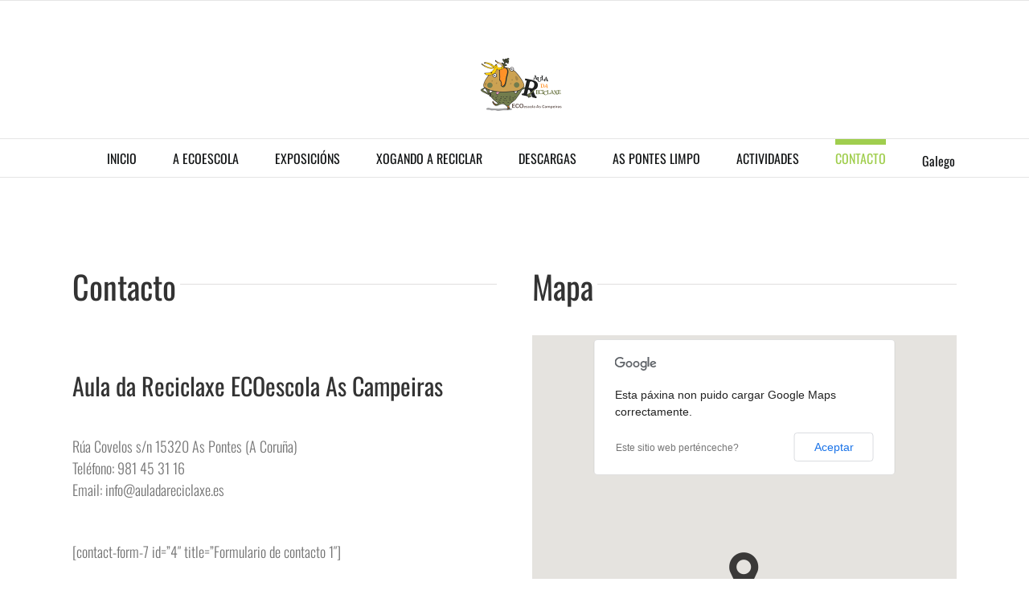

--- FILE ---
content_type: text/css
request_url: https://reservas.fnsbooking.com/css/reserva/2715/formulario.css?v=1769763947
body_size: 598
content:
div#FNSbooking-engine {
    margin-top: -160px;
    padding-bottom: 10px;
}

#contenedor-FNSbooking #contenedor-titulos h3#ventajas-titulo {
    display: none!important;
    
    font-family: Questrial, Arial, Helvetica, sans-serif!important;
}

#contenedor-FNSbooking input#fns-dates{
    font-family: Questrial, Arial, Helvetica, sans-serif!important;
    color: #282828!important;
    letter-spacing: -0.5px!important;
}

#contenedor-FNSbooking input#fns-dates::placeholder, #contenedor-FNSbooking #cod-promocional input#cod-promocional::placeholder{
    color: #282828!important;
}
#contenedor-FNSbooking #cod-promocional input#cod-promocional{
    font-family: Questrial, Arial, Helvetica, sans-serif!important;
}

#contenedor-FNSbooking h2{
    font-family: Questrial, Arial, Helvetica, sans-serif!important;
}
#contenedor-FNSbooking div#contenedor-btn{
    font-family: Questrial, Arial, Helvetica, sans-serif!important;
}

#FNSbooking-engine #wrappper-FNSbooking #contenedor-FNSbooking .datepicker__month-name{
    font-family: Questrial, Arial, Helvetica, sans-serif!important;
}
#FNSbooking-button-container   #contenedor-FNSbooking button#comp-dispo-btn > span{
    font-family: Questrial, Arial, Helvetica, sans-serif!important;
    font-weight: normal!important;

}
#FNSbooking-engine #contenedor-FNSbooking .datepicker__week-name {
    font-family: Questrial, Arial, Helvetica, sans-serif!important;
}

#FNSbooking-engine #contenedor-FNSbooking button#comp-dispo-btn > span{
    font-family: Questrial, Arial, Helvetica, sans-serif!important;
   
}

#FNSbooking-engine #contenedor-FNSbooking .datepicker__month-day, #contenedor-FNSbooking select#alojamiento_id{
    font-family: Questrial, Arial, Helvetica, sans-serif!important;
}

#FNSbooking-engine  #contenedor-FNSbooking .datepicker__month-name, #contenedor-FNSbooking .datepicker__week-name{
    font-family: Questrial, Arial, Helvetica, sans-serif!important;
}

#FNSbooking-engine #contenedor-FNSbooking .datepicker__info--selected, #contenedor-FNSbooking div#selector_hoteles optgroup, #contenedor-FNSbooking div#selector_hoteles option
{
    font-family: Questrial, Arial, Helvetica, sans-serif!important;
}

#contenedor-FNSbooking .datepicker__week-name{
    font-family: Questrial, Arial, Helvetica, sans-serif!important;
}
#FNSbooking-engine #contenedor-FNSbooking strong.datepicker__info-text.datepicker__info-text--start-day{
    font-family: Questrial, Arial, Helvetica, sans-serif!important;
}

#FNSbooking-engine  #contenedor-FNSbooking .datepicker__info-text{
    font-family: Questrial, Arial, Helvetica, sans-serif!important;
}
#FNSbooking-engine #contenedor-FNSbooking .datepicker__month-name{
    font-family: Questrial, Arial, Helvetica, sans-serif!important;
}
#FNSbooking-engine  #contenedor-FNSbooking button#comp-dispo-btn{
    font-family: Questrial, Arial, Helvetica, sans-serif!important;
}

#FNSbooking-engine  #contenedor-FNSbooking .datepicker__info-text{
    font-family: Questrial, Arial, Helvetica, sans-serif!important;
}

#FNSbooking-engine #contenedor-FNSbooking strong.datepicker__info-text.datepicker__info-text--start-day, #FNSbooking-engine #contenedor-FNSbooking .datepicker__info-text{
    font-family: Questrial, Arial, Helvetica, sans-serif!important;
}

#FNSbooking-mobile #contenedor-FNSbooking #contenedor-titulos h3{
    font-family: Questrial, Arial, Helvetica, sans-serif!important;
}

#FNSbooking-mobile #contenedor-FNSbooking button#comp-dispo-btn > span{
    font-family: Questrial, Arial, Helvetica, sans-serif!important;
}


#FNSbooking-mobile  #contenedor-FNSbooking strong.datepicker__info-text.datepicker__info-text--start-day{
    font-family: Questrial, Arial, Helvetica, sans-serif!important;
}
#FNSbooking-mobile #contenedor-FNSbooking .datepicker__week-name{
    font-family: Questrial, Arial, Helvetica, sans-serif!important;
}
#FNSbooking-mobile  #contenedor-FNSbooking button#comp-dispo-btn > span{
    font-family: Questrial, Arial, Helvetica, sans-serif!important;
}

#FNSbooking-mobile  #contenedor-FNSbooking .datepicker__week-name{
    font-family: Questrial, Arial, Helvetica, sans-serif!important;
}

#datepicker-fns-dates #contenedor-FNSbooking .datepicker__week-name{
    font-family: Questrial, Arial, Helvetica, sans-serif!important;
}
#datepicker-fns-dates #contenedor-FNSbooking .datepicker__week-name{
    font-family: Questrial, Arial, Helvetica, sans-serif!important;
}
#FNSbooking-engine #contenedor-FNSbooking .datepicker__info-text{
    font-family: Questrial, Arial, Helvetica, sans-serif!important;
}

#FNSbooking-engine #contenedor-FNSbooking .datepicker__info-text{
    font-family: Questrial, Arial, Helvetica, sans-serif!important;
}

#contenedor-FNSbooking div#fecha-selector-fechas {    
    padding-right: 20px!important;
}
@media screen and (max-width: 992px){
    #FNSbooking-button-container #FNSbooking-button{
        background: #FFF!important; 
    }
    #FNSbooking-button-container #FNSbooking-button-ver-dispo #comp-dispo-btn > span {
        color: #282828!important;
    }
    #FNSbooking-button-container  #contenedor-FNSbooking button#comp-dispo-btn > span{
        font-family: Questrial, Arial, Helvetica, sans-serif!important;
    }
    
}


body div#FNSbooking-engine{
    font-family: Questrial, Arial, Helvetica, sans-serif!important;
    display: flex!important;
    justify-content: center!important;
    padding: 10px!important;
    width: 100%!important;
    align-items: center!important;
    box-sizing: border-box!important;
    top: 650px!important;
    z-index: 1000000000000000000000000000000000!important;
    position: absolute;
}

body div#FNSbooking-engine *{
    font-family: Questrial, Arial, Helvetica, sans-serif!important;
}


#contenedor-FNSbooking div#contenedor-btn > span{
    font-family: Questrial, Arial, Helvetica, sans-serif!important;
}

--- FILE ---
content_type: text/javascript
request_url: https://maps.googleapis.com/maps-api-v3/api/js/63/13/intl/gl_ALL/geocoder.js
body_size: 1591
content:
google.maps.__gjsload__('geocoder', function(_){var qOa=function(a){const b=_.Sm({address:_.$s,bounds:_.bn(_.to),location:_.bn(_.un),language:_.$s,region:_.$s,latLng:_.bn(_.un),country:_.$s,partialmatch:_.at,newForwardGeocoder:_.at,newReverseGeocoder:_.at,extraComputations:_.bn(_.Wm(_.Vm(pOa))),fulfillOnZeroResults:_.at,componentRestrictions:_.bn(_.Sm({route:_.bn(_.bt),locality:_.bn(_.bt),administrativeArea:_.bn(_.bt),postalCode:_.bn(_.bt),country:_.bn(_.bt)})),placeId:_.$s});return _.an(c=>b(c),function(c){if(c.placeId){if(c.address)throw _.Qm("cannot set both placeId and address");
if(c.latLng)throw _.Qm("cannot set both placeId and latLng");if(c.location)throw _.Qm("cannot set both placeId and location");if(c.componentRestrictions)throw _.Qm("cannot set both placeId and componentRestrictions");}return c})(a)},rOa=function(a){function b(c){if(typeof c==="object"&&c!==null)for(const d in c)if(d==="display_name"){const e=c.display_name,f=Object.keys(e);f.length===2&&f.includes("text")&&f.includes("language_code")&&(c.display_name=e.text,c.display_name_language_code=e.language_code)}else b(c[d])}
b(a)},sOa=function(a,b){_.hM(a,_.iM);_.hM(a,_.mFa);rOa(a);b(a)},tOa=function(a){switch(a){case "OK":case "ZERO_RESULTS":return 0;case "INVALID_REQUEST":return 3;case "OVER_QUERY_LIMIT":return 8;case "REQUEST_DENIED":return 7;case "ERROR":case "UNKNOWN_ERROR":return 14;default:return 2}},vOa=function(a,b,c,d){uOa(a,_.lI(_.Gz,_.$r,_.IB+"/maps/api/js/GeocodeService.Search",e=>(0,_.Zr)(e,d?.key)),b,c)},uOa=function(a,b,c,d){function e(h={rG:!1}){d&&_.Wl(d,h.rG?4:10);c(null,"ERROR",null,null)}function f(h){if(h&&
h.error_message){_.Fm(h.error_message);if(h.error_message!==""&&d){const k=tOa(h.status);k===3||k===7||k===8?_.Xl(d):k===0?_.Wl(d,11):k===14?_.Wl(d,12):_.Wl(d,9)}delete h.error_message}sOa(h,k=>{const m=k.results,p=k.status,r=k.address_descriptor;k=k.plus_code;if(d)try{wOa(m)}catch(t){_.Wl(d,15)}c(m,p,r,k)})}const g=xOa(a);_.zI(_.nC,()=>{const h=_.jj(g,yOa());b(h,f,e,!0)},()=>{d&&_.Xl(d)})},xOa=function(a){const b=new zOa;var c=a.address;c&&b.setQuery(c);if(c=a.location||a.latLng){var d=_.$f(b,_.rA,
5);_.ix(_.gx(d,c.lat()),c.lng())}var e=a.bounds;if(e){d=_.$f(b,_.sA,6);c=e.getSouthWest();e=e.getNorthEast();const g=_.$f(d,_.rA,1);d=_.$f(d,_.rA,2);_.ix(_.gx(g,c.lat()),c.lng());_.ix(_.gx(d,e.lat()),e.lng())}d=_.ml.nh();e=d.nh();c=d.ph();(e=a.language||e)&&b.Ti(e);d=d.qh();(e=a.region)?_.Hg(b,7,e):c&&!d&&_.Hg(b,7,c);c=a.componentRestrictions;for(var f in c){if(f!=="route"&&f!=="locality"&&f!=="administrativeArea"&&f!=="postalCode"&&f!=="country")continue;e=f;f==="administrativeArea"&&(e="administrative_area");
f==="postalCode"&&(e="postal_code");c[f]&&(d=_.Cf(b,8,AOa),d=_.Hg(d,1,e),_.Hg(d,2,c[f]))}(f=a.placeId)&&_.Hg(b,14,f);"newReverseGeocoder"in a&&(a.newReverseGeocoder?_.Jg(b,106,3):_.Jg(b,106,1));if(a.extraComputations&&a.extraComputations.length>0)for(const g of a.extraComputations)a=BOa[g],a!==void 0&&_.vv(b,100,a);return b},pOa={ADDRESS_DESCRIPTORS:"ADDRESS_DESCRIPTORS"};var COa={types:_.Wm(_.bt),formatted_address:_.bt,place_id:_.an(_.$s,a=>{if(!a||/^[\w-]+$/.test(a))return a;throw _.Qm("invalid place Id");}),address_components:_.Wm(_.Sm({short_name:_.$s,long_name:_.bt,types:_.Wm(_.$s)})),partial_match:_.at,postcode_localities:_.bn(_.Wm(_.bt)),plus_code:_.bn(_.Sm({global_code:_.bt,compound_code:_.$s})),geometry:_.Sm({location:_.un,location_type:_.Vm(_.Qfa),viewport:_.to,bounds:_.bn(_.to)}),address_descriptor:_.bn(_.Sm({areas:_.Wm(_.Sm({containment:_.Vm({WITHIN:"WITHIN",
OUTSKIRTS:"OUTSKIRTS",NEAR:"NEAR"}),display_name:_.$s,display_name_language_code:_.$s,place_id:_.$s})),landmarks:_.Wm(_.Sm({display_name:_.$s,display_name_language_code:_.$s,place_id:_.$s,types:_.Wm(_.bt),travel_distance_meters:_.Zs,straight_line_distance_meters:_.Zs,spatial_relationship:_.Vm({NEAR:"NEAR",WITHIN:"WITHIN",BESIDE:"BESIDE",ACROSS_THE_ROAD:"ACROSS_THE_ROAD",DOWN_THE_ROAD:"DOWN_THE_ROAD",AROUND_THE_CORNER:"AROUND_THE_CORNER",BEHIND:"BEHIND"})}))}))},DOa=_.Sm(COa),wOa=_.Wm(function(a){if(a){const b=
Object.keys(COa);for(const c of Object.keys(a))b.includes(c)||delete a[c]}return DOa(a)});var BOa={aP:0,ADDRESS_DESCRIPTORS:1,NO:2,IP:3,oP:4};var AOa=class extends _.M{constructor(a){super(a)}getType(){return _.K(this,1)}getName(){return _.K(this,2)}};var zOa=class extends _.M{constructor(a){super(a)}getQuery(){return _.K(this,4)}setQuery(a){return _.Hg(this,4,a)}Ti(a){return _.Hg(this,9,a)}Ok(){return _.lv(this,9)}};var yOa=_.li(zOa,[0,3,_.X,_.QM,_.RM,_.X,_.Y,[0,_.X,-1],_.X,_.V,_.As,_.Cs,1,_.X,_.R,1,_.R,_.X,-1,4,_.Ioa,_.X,74,_.iA,4,_.V,_.Z,7,_.X,2,_.V,6,_.V,-1]);var EOa=class{geocode(a,b,c,d){_.jM(b);if(a.extraComputations)throw Error("google.maps.GeocodeRequest with extraComputations is not available in this version of the Google Maps JavaScript API. Please switch to the beta channel to use this feature. https://developers.google.com/maps/documentation/javascript/versions#beta-channel");if(b)try{qOa(a)}catch(f){_.Rm(f)}const e=new Promise((f,g)=>{try{a=qOa(a)}catch(h){throw c&&_.Xl(c),h;}vOa(a,(h,k,m,p)=>{if(c){var r=tOa(k);[0,14,2].includes(r)?_.Wl(c,r):
_.Xl(c)}a:switch(k){case "OK":r=!0;break a;case "ZERO_RESULTS":r=!!a.fulfillOnZeroResults;break a;default:r=!1}if(r)b&&b(h,k),f({results:h,address_descriptor:m,plus_code:p});else{b&&b(null,k);a:{switch(k){case "ZERO_RESULTS":h="No result was found for this GeocoderRequest.";break;case "INVALID_REQUEST":h="This GeocoderRequest was invalid.";break;case "OVER_QUERY_LIMIT":h="The webpage has gone over the requests limit in too short a period  of time.";break;case "REQUEST_DENIED":h="The webpage is not allowed to use the geocoder.";
break;default:k=new _.es("A geocoding request could not be processed due to a server error. The request may succeed if you try again.","GEOCODER_GEOCODE",k);break a}k=new _.ds(h,"GEOCODER_GEOCODE",k)}g(k)}},c,d)});b&&e.catch(()=>{});return e}};_.Rl("geocoder",new EOa);});


--- FILE ---
content_type: application/javascript
request_url: https://reservas.fnsbooking.com/js/FNSbooking_v2.js
body_size: 13955
content:
class FNSbooking {

     constructor(id_partner, id_container_div, lang, color_principal, cod_promo, darkmode, rounded, shadow,corporate_engines,corporate_type, sUrl, bSelectOcupacion, iMinSelectOcupacion, iMaxSelectOcupacion, startDate,endDate) {

          this.corporativa = false; //si pasamos un objeto por parámetro se trata de una corporativa y hay que mostrar un cajetín con las otras opciones
          this.required_select = true; //fuerza a 

          if (id_partner === undefined) {
               console.error('No se ha enviado por parámetro el parnet id');
          } else {
               this.id_partner = id_partner;
               
          }


          if (id_container_div === undefined) {
               this.id_container_div = 'body';
          } else {
               this.id_container_div = id_container_div;
          }
         
          if (lang === undefined) {
               this.lang = 'es';
          } else {
               this.lang = lang;
          }

          if (darkmode === undefined) {
               this.darkmode = 'false';
          } else {
               this.darkmode = darkmode;
          }         

          if (color_principal === undefined) {
               this.color_principal = '#006699';
          } else {
               this.color_principal = color_principal;
          }

          if (rounded === undefined) {
               rounded = '5px';
          } else {
               this.rounded = rounded;
          }

          if (shadow === undefined) {
               shadow = '5px'
          } else {
               this.shadow = shadow;
          }


          if(cod_promo){
               this.cod_promo = cod_promo;
          }
          
          //si nos pasan el array corporate_engines simplemente lo agregamos

          if(corporate_engines !=undefined){
               this.corporate_engines = corporate_engines;
               this.corporativa = true;               
          }

          if(corporate_type !=undefined){
               this.corporate_type = corporate_type;
          }

		  if(bSelectOcupacion){
               this.bSelectOcupacion = true;
               this.iMinSelectOcupacion = iMinSelectOcupacion;
               this.iMaxSelectOcupacion = iMaxSelectOcupacion;
          }

          if (startDate === undefined) {
               this.startDate = undefined;
          } 

          if (endDate === undefined) {
               this.endDate = undefined;
          } 

          this.custom_styles = false;
          this.fechasBusqueda =[];
          this.sUrl = sUrl;

          this.show_before = false;

          this.forceVertical = false;
          this.mobileNumber = undefined; //en movil, si se establece este array aparece un icono para efectuar llamadas
          this.mobileMail = undefined; //en movil, si se establece este array aparece un icono para efectuar llamadas
          
          this.inputsHidden = []; //array de inputs para casos especiales, como promociones
          this.datepicker = '';

          this.target = '_self';
     
     }

     setTarget(sTarget){
          this.target = sTarget;
     }

     setStartDate(date){
          this.startDate = date;
     }
     setEndDate(date){
          this.endDate = date;
     }


     setCustomInputHidden(nombre, valor){
          //inputs para casos especiales, como promociones 

          let item = [nombre, valor];
          this.inputsHidden.push(item);
          
     }


     updateInputHidden(){
          //añadel al form los inputs(a esta funcion se le tiene que llamar en el caso de que se agrague el input después del 
          let form_reserva_hidden = document.body.querySelector('#form_reserva');

          this.inputsHidden.forEach(element => {
              

                // create a new div element
               const newInput = document.createElement("input");

               newInput.setAttribute('type', 'hidden');
               newInput.setAttribute('name', element[0]);
               newInput.setAttribute('value', element[1]);

               // add the text node to the newly created div
               form_reserva_hidden.appendChild(newInput);
          });

     }





     setCustomStyles(custom_styles){
          if( custom_styles !== undefined){
               this.custom_styles = custom_styles;              
          }else{
               this.custom_styles = false;
          }

     }
     forceVerticalForm(){
          if(this.isMobile()){
               return;
          }else{
              this.forceVertical = true;
          }
     }


     formDesktopHidden(){
          if(this.isMobile()){
               return;
          }
          const hsBooking = document.body.querySelector('div#FNSbooking');

          hsBooking.classList.add('hidden');
     }

     setMobilePhone( phone_number ){
          this.mobileNumber =  phone_number;
     }
     setMobileMail( email_direction , asunto ){
          this.mobileMail = [email_direction, asunto];
     }
     setCustomTitle(custom_title){
          if(this.isMobile()){

          }else{
               const hs_reserva = document.body.querySelector('#FNSbooking #reserva-directa-titulo');
               hs_reserva.innerHTML = custom_title;
          }
          
     }
     setCustomDescription(custom_description){
          if(this.isMobile()){

          }else{
               const hs_description = document.body.querySelector('#FNSbooking #ventajas-titulo');
               hs_description.innerHTML = custom_description;
          }
          
     }
     setCustomBookingButton(custom_btn_text){
          if(this.isMobile()){
               const hs_custom_btn_text_mobile = document.body.querySelector('#FNSbooking-button-ver-dispo #comp-dispo-btn span');
               if(hs_custom_btn_text_mobile != null){
                    hs_custom_btn_text_mobile.innerHTML = custom_btn_text;
               }else{
                   return;
               }
          }
         
          const hs_custom_btn_text = document.body.querySelector('#FNSbooking #comp-dispo-btn span');
          if(hs_custom_btn_text != null){
               hs_custom_btn_text.innerHTML = custom_btn_text;
          }else{
              return;
          }
          
    
     }
     enableScrollIntoView(){
        
          let booking_form = document.body.querySelector("#FNSbooking");
          
          if( booking_form != null )
               {
                    booking_form.addEventListener('click', function(){
                         booking_form.scrollIntoView();
                    });
               }

          var styles = 'html { scroll-behavior: smooth!important; }';
       

           /* Create style element */
           var css = document.createElement('style');
           css.type = 'text/css';
      
           if (css.styleSheet) 
               css.styleSheet.cssText = styles;
           else 
               css.appendChild(document.createTextNode(styles));
             
           /* Append style to the head element */
           document.getElementsByTagName("head")[0].appendChild(css);
     }

    
     setClassForBooking(class_for_booking){

         

          const btn_reservations = document.body.querySelectorAll(class_for_booking);

          btn_reservations.forEach(element => {

               if(this.isMobile()){
                    element.addEventListener('click', function(e){
                         e.preventDefault();
                         const form_mobile = document.body.querySelector('#FNSbooking-mobile');
                         form_mobile.classList.remove('hidden-element');
                       

                         
                    });

               }else{



                    let booking_form = document.body.querySelector("#FNSbooking");

                    element.addEventListener('click', function(e){

                         e.preventDefault();
                         booking_form.classList.add('fired');
                         booking_form.scrollIntoView();
                         

                         if(element.dataset.nombre_th != undefined){
                              //si tenemos nombre de la hab

                              const elementoDestinoHabitaciones = document.body.querySelector('.contenedor-form.contenedor-form-habitaciones');
                              elementoDestinoHabitaciones.classList.remove('hidden');
                              
                              const elementoDestino = document.body.querySelector('#contenedor-titulos');
                              elementoDestino.classList.add('hidden');     
                              const textohabitaciones = document.body.querySelector('#nombre-habitaciones');   
                              textohabitaciones.classList.remove('hidden');                       
                              textohabitaciones.innerHTML = element.dataset.nombre_th;
                              textohabitaciones.title = element.dataset.nombre_th;


                         } else{
                              
                              const elementoDestinoHabitaciones = document.body.querySelector('.contenedor-form.contenedor-form-habitaciones');
                              elementoDestinoHabitaciones.classList.add('hidden');
                              const elementoDestino = document.body.querySelector('#contenedor-titulos');
                              elementoDestino.classList.remove('hidden'); 
                              const textohabitaciones = document.body.querySelector('#nombre-habitaciones');      
                              textohabitaciones.classList.add('hidden');                 
                              textohabitaciones.innerHTML = ""; 
                              textohabitaciones.title ="";         
                         }
                         
                    });     

                    const close_btn = document.body.querySelector('.container-close');

                    close_btn.addEventListener('click',  function(e){
                         e.preventDefault();
                         const elementoDestinoHabitaciones = document.body.querySelector('.contenedor-form.contenedor-form-habitaciones');
                         elementoDestinoHabitaciones.classList.add('hidden');
                         const elementoDestino = document.body.querySelector('#contenedor-titulos');
                         elementoDestino.classList.remove('hidden');        
                         booking_form.classList.remove('fired');
                    });            
               }

              
          });                  
     }

     showBefore(){
          this.show_before = true;
     }

     show() {

          const capafns = document.querySelector(this.id_container_div);
          //determinamos el ancho de la capa contenedora, si no llega a un mínimo

          if((capafns) == undefined){
               console.error('ERROR elemento ' + this.id_container_div + ' no encontrado');
               return;
          }


          let html_inputs_hidden = `<input autocomplete="off" type="hidden" name="salida" id="salida" title="Fecha de salida" placeholder="Fecha salida" class="calendarioDerecha" value="" />                                   
          <input autocomplete="off" type="hidden" name="entrada" id="entrada" title="Fecha de llegada" placeholder="Fecha llegada" value=""  />  
          <input type="hidden" name="pfe" value="${this.id_partner}"/>                  
          <input type="hidden" name="idioma" value="${this.lang}"/>
          <input type="hidden" name="accion" value="D"/>
          <input type="hidden" name="release" value=""/>
          <input type="hidden" name="datos" value=""/>	
          <input type="hidden" name="idioma_id" value="1"/>
          <input type="hidden" name="oferta_id" value=""/>
          <input type="hidden" name="tipo_habitacion_id" value=""/>          
          <input type="hidden" name="nombre_tipo_habitacion" value=""/>
          <input type="hidden" id="fecha-entrada" name="entrada" value=""/>
          <input type="hidden" id="fecha-salida"  name="salida" value=""/>`;

          if(this.inputsHidden !=  [])//si hemos cargado el elemento....
          {

               let temphtml = '';

               this.inputsHidden.forEach(element => {
                    
                    temphtml= `<input type="hidden" name="${element[0]}" value="${element[1]}"/>`;
                    
               });     

               html_inputs_hidden += temphtml;
          }

          

          let ancho_capacontenedora = (capafns.offsetWidth);

          let clases_corporativa = '';

          if(this.corporativa){
               clases_corporativa = 'class="corporativa"';
          }


          if (capafns == null) {
               console.error('ERROR LA CONFIGURACION, compruebe los parámetros;  id_container_div capa contenedora no encontrada');
          }
          //muestra el formulario de reservas
          let formulario = document.createElement("div");
          let that = this; //that hace refercia al objeto en sí desde dentro de una funcion


          let classDarkMode = '';


          if (this.darkmode == true && this.corporativa== true) {
                   classDarkMode = 'class="darkmode corporativa"';
          }else if(this.darkmode==true){
                    classDarkMode = 'class="corporativa"';
               
          }else if(this.corporativa== true){
               classDarkMode = 'class="corporativa"';
          }

          let clasesFormHorizontal = '';
          //si la capa contenedora tiene un ancho añadirmo
          if (ancho_capacontenedora < 800  || this.forceVertical) {
               clasesFormHorizontal = 'class="form-horizontal"'
          }


          //comprobamos si es corporativa, si lo es entonces añadimos la info del html

          let html_corporativa = ``;


          if(this.corporativa){
               let requiredSelect = '';
               //si se hace una llamda a selectRequired entonces

               let html_options  = ``;

               if(this.required_select){
                    //requiredSelect = 'required';
               }

               
             
               if(this.corporate_type == 'multiple'){

                   
                    let img_alojamiento = 'https://recursos.fnsbooking.com/iconos/reserva/bed.png';
                    let img_ciudad = 'https://recursos.fnsbooking.com/iconos/reserva/location.png';
                    let img_pais = 'https://recursos.fnsbooking.com/iconos/reserva/country.png';
                    let img_link = 'https://recursos.fnsbooking.com/iconos/reserva/enlaces.png';

                    let listado_alojamientos = '';

                    //console.log( this.corporate_engines);

                    this.corporate_engines.forEach(element => {
                      

                         switch (element[0][0]) {

                              case 'alojamiento':
                                   html_options += `
                                             <li class="item-list p-3 d-flex item-list-${element[0][0]} item-list-${element[0][1]}"  data-value=${element[0][0]} data-nombre="${element[0][1]}">
                                                  <span class="item-icono mr-10">
                                                  <img src="${img_alojamiento}" alt="alojamiento" title="alojamiento">
                                                  </span>
                                                  <span class="item-texto">${element[0][1]} </span>
                                             </li>
                                                  `;
                                   break;

                              case 'pais':
                                   html_options += `
                                        <li class="item-list p-3 d-flex  item-list-${element[0][0]} item-list-${element[0][1]}"    data-nombre="${element[0][1]}">                                             
                                             <span class="item-texto" data-value=${element[0][1]}>${element[0][1]} </span>
                                        </li> `;
                                   break;

                              case 'ciudad':
                                   html_options += `
                                        <li class="item-list p-3 d-flex  item-list-${element[0][0]} item-list-${element[0][1]}"   data-value=${element[0][2]} data-nombre="${element[0][1]}">
                                             <span class="item-icono mr-10 ml-10">
                                             <img src="${img_ciudad}" alt="ciudad" title="ciudad">
                                             </span>
                                             <span class="item-texto" data-value="ciudad"}>${element[0][1]} </span>
                                        </li>
                                             `;
                                   break;

                              case 'start':
                                   html_options += `
                                                  <li class="item-list p-3 d-flex  item-list-${element[0][0]} item-list-${element[0][1]}"   data-value=${element[0][2]} data-nombre="${element[0][1]}">
                                                       <span class="item-icono mr-10">
                                                       <img src="${img_ciudad}" alt="" title="">
                                                       </span>
                                                       <span class="item-texto" data-value=${element[0][1]}>${element[0][1]} </span>
                                                  </li>
                                                       `;
                                   break;
                              case 'optgroup':
                                   html_options += `
                                        <li class="item-list p-3 d-flex  item-list-${element[0][0]} item-list-${element[0][1]}"   data-value=${element[0][0]} data-nombre="${element[0][1]}">
                                            
                                             <span class="item-texto" data-value=${element[0][0]}>${element[0][1]} </span>
                                        </li>
                                             `;
                                   break;
                              case 'option':
                                   html_options += `
                                        <li class="item-list p-3 d-flex  item-list-${element[0][0]} item-list-${element[0][1]}"   data-value=${element[0][0]} data-nombre="${element[0][1]}">
                                             <span class="item-icono mr-10">
                                             <img src="${img_ciudad}" alt="" title="">
                                             </span>
                                             <span class="item-texto" data-value=${element[0][0]}>${element[0][1]} </span>
                                        </li>
                                             `;
                                   break;
                              case 'link':
                                   html_options += `
                                        <li class="item-list p-3 d-flex  item-list-${element[0][0]} item-list-${element[0][1]}"   data-value=${element[0][0]} data-nombre="${element[0][1]}">
                                             <span class="item-icono mr-10">
                                             <img src="${img_link}" alt="" title="">
                                             </span>
                                             <span class="item-texto" data-value=${element[0][1]}>${element[0][1]} </span>
                                        </li>
                                             `;
                                   break;
                              case 'endoptgroup':

                                   html_options += `
                                            
                                        `;
                                   break;

                              default:

                                   html_options += `
                                        <li class="item-list p-3 d-flex  item-list-${element[0][0]} item-list-${element[0][1]}"   data-value=${element[0][0]} data-nombre="${element[0][1]}">
                                             <span class="item-icono mr-10">
                                             <img src="${img_alojamiento}" alt="ciudad" title="default">
                                             </span>
                                             <span class="item-texto" data-value=${element[0][2]}>${element[0][1]} </span>
                                        </li>
                                             `;
                                   break;

                         }

                    });

                    html_corporativa = `
                    
                    
                 

                    <div  class="contenedor-form contenedor-select-destinos contenedor-destinos-multiple">        
                         
                         <input type="hidden" id="alojamiento_id" name="" value="">

                         <div id="selector_destino_multiple" class="">Destino... </div>
                              <div id="selector_hoteles"  class="form form-element form-input " > 
                                   <div id="despegable-multiple" class="shadow-md d-flex flex-column">
                                   <div id="filtro-despegable-multiple" >
                                        <input type="text" class="css-" placeholder="Pais, ciudad, nombre..."  data-ui-name="input_text_autocomplete" value="">
                                   </div>
                                   <ul class="scroll-container">
                                        ${html_options}                                        
                                   </ul>
                                   <div class="d-flex justify-content-center aling-items-center w-100 ">
                                             <button type="button" id="close-fns-dates" class="datepicker__close-button close-destinos">Cerrar</button>
                                   </div>
                                   <div></div>
                              </div>
                            
                         </div>                                 
                    </div>`;

               }else{

                    this.corporate_engines.forEach(element => {
                         if (element[0][0] == 'optgroup') {
                              html_options += `<optgroup label="${element[0][1]}">`;
                         } else if (element[0][0] == 'endoptgroup') {
                              html_options += `</optgroup>`;
                         } else if (element[0][0] == 'link') {
                              //si el elemento es un enlace, creamos un opiton con un data-externallink
                              html_options += `<option value="${element[0][0]}" data-externallink="${element[0][2]}">${element[0][1]}</option>`;
                         }
                         else {
                              html_options += `<option value="${element[0][0]}">${element[0][1]}</option>`;
                         }
                    });

                    html_corporativa = `
                         <div  class="contenedor-form contenedor-select-destinos">                                             
                              <div id="selector_hoteles"  class="form form-element form-input ">
                                   <select  name="${this.corporate_type}" ${requiredSelect} id="alojamiento_id">
                                        ${html_options}
                                   </select>
                              </div>
                         </div>`;
               }

             
          }

          let html_habitaciones = '<div  class="contenedor-form contenedor-form-habitaciones hidden"><div id="nombre-habitaciones"  class="form form-element form-input "></div></div>';
         
          let html_cod_promocional = '';
          let sPlaceholderCodPromo = '';

          if(this.cod_promo){
               
               sPlaceholderCodPromo = this.getTagLanguage('cod-promocional');

               html_cod_promocional = '<div id="contenedor-cod-promocional"><div id="cod-promocional" > <input type="text" id="cod-promocional" name="codigopromocional" placeholder="'+ sPlaceholderCodPromo + '"/> </div></div>';
          }
          
          let html_ocupacion = '';
          
			if( this.bSelectOcupacion )
        		{
					html_ocupacion = '<div id="contenedor-ocupacion"><div id="ocupacion-content">';
					html_ocupacion += '<select id="ocupacion" name="ocupacion">';
					html_ocupacion += '<option value></option>';
					
					for( var iContOcupacion = this.iMinSelectOcupacion; iContOcupacion <= this.iMaxSelectOcupacion; iContOcupacion++ )
						{
							var selected = '';
							
							if( iContOcupacion == '2' )
								{
									selected = 'selected';
								}
							else
								{
									selected = '';
								}
							
							html_ocupacion += '<option value="' + iContOcupacion + '" ' + selected +' >' + iContOcupacion + ' personas</option>';
						}
					html_ocupacion += '</select>';
					html_ocupacion += '</div></div>';
				}

          if (this.isMobile()) {

               let class_bg_darkmode = '';
               let class_color_darkmode = '';
               let custom_style_darkmode = '';

               let class_bg_normalmode = '';
               let class_color_normalmode = '';
               let class_hide_FNSbooking_button_title = '';


               let html_btn_phone = ``;
               let html_btn_mail = ``;

               if(this.darkmode){                    
                    //si estamos en darkmode ponemos unas clases extra
                    class_bg_darkmode = `background-color: ${this.color_principal}!important; color:${this.color_principal}!important;`;
                    class_color_darkmode = `color:${this.color_principal}!important;`;
                    custom_style_darkmode = `darkmode`;
               }else{
                    class_bg_normalmode = `background-color: ${this.color_principal}; color:#f9f9f9;`;
                    class_color_normalmode = `color:${this.color_principal};`;

               }
               
               if(this.mobileNumber != undefined){ //si se establece un icono para llamadas, entonces no se muestra el titulo de reserva directa y en su lugar se añade una capa con un icono
                    console.log('activado mobile phone' + this.mobileNumber);
                    html_btn_phone =`<div id="phone-number"><a href="tel:${this.mobileNumber}" class="fs-14"><i class="fns-icon-phone"></i></a></div>`;
                    class_hide_FNSbooking_button_title = 'hidden';
               }else{
                    console.log('no activado mobile phone' + this.mobileNumber);
               }
               if(this.mobileMail != undefined){ //si se establece un icono para llamadas, entonces no se muestra el titulo de reserva directa y en su lugar se añade una capa con un icono
                    console.log('activado mobile mail' + this.mobileNumber);
                    class_hide_FNSbooking_button_title = 'hidden';
                    let mail = this.mobileMail[0];
                    let subjetctmail = this.mobileMail[1];

                    if(mail == undefined){
                         mail = '';
                    }
                    if(subjetctmail == undefined){
                         subjetctmail = '';
                    }
                    html_btn_mail = `<div id="phone-mail"><a href="mailto:${mail}?subject=${subjetctmail}" class="fs-14"><i class="fns-icon-mail"></i></a></div>`;

                    
               }else{
                    console.log('no activado mobile mail' + this.mobileMail);
               }
               

               //el formulario de movil
               formulario.innerHTML = `
               <div id="FNSbooking-wrapper">  
                    <div id="FNSbooking-button-container" ${classDarkMode}  >

                       
                         <div id="FNSbooking-button" style="${class_bg_darkmode}">
                              ${html_btn_phone}
                              <div id="FNSbooking-button-title" class="${class_hide_FNSbooking_button_title}" >
                                   <h2 style="${class_color_normalmode}">${this.getTagLanguage('reserva-directa-titulo')}</h2>
                                   <h3>${this.getTagLanguage('ventajas-titulo')}</h3>
                              </div>
                              <div id="FNSbooking-button-ver-dispo">
                                   <button id="comp-dispo-btn" class="btn btn-comp-dispo" ><span style="${class_color_normalmode}">${this.getTagLanguage('comp-dispo-btn')}</span></button>
                              </div>
                            
                              ${html_btn_mail}
                              
                         </div>
                    </div>         
                    <div id="FNSbooking-mobile" class="hidden-element ${custom_style_darkmode}" >
                         
                         <div id="contenedor-FNSbooking" ${classDarkMode}>
                              <div id="FNSbooking-header" style=background-color:${this.color_principal}!important>
                                   <div id="contenedor-titulos">
                                        <h2 id="reserva-directa-titulo">${this.getTagLanguage('reserva-directa-titulo')}</h2>                   
                                        <h3>${this.getTagLanguage('ventajas-titulo')}</h3>
                                   </div>
                                   <div id="FNSbooking-close">
                                        <img src="https://reservas.fnsbooking.com/css/img/motor/close_icon.svg" alt="Cerrar">
                                   </div>
                              </div>
                                        <div>
                                        
                                        </div>
                                        <div id="contenedor-form-reservas">
                                        <form name="form_busqueda" id="form_reserva" >
                                             ${html_corporativa}
                                             ${html_habitaciones}
                                             <div id="contenedor-form">
                                                            
                                             <div id="fecha-selector-fechas" class="form form-element form-input ">
                                                  <input id="fns-dates" type="text" value="" readonly  placeholder="${this.getTagLanguage('fecha-entrada-salida')}"> 
                                             </div>
                                        </div> 
                                        	 ${html_ocupacion}
                                             ${html_cod_promocional}
                                   				
                                        ${html_inputs_hidden}
                                        <div id="contenedor-btn">
                                             <button id="comp-dispo-btn" class="btn btn-comp-dispo "   style="background:${this.color_principal}"><span >${this.getTagLanguage('comp-dispo-btn')}</span></button>
                                        </div>                         
                                   </form>
                              </div>
                         </div>
                    </div>
               </div>
               
               `;

             

               //si es un form movil, la capa ha de ser el body

               let body = document.querySelector('body');

               body.appendChild(formulario);

               function ver() {
                    that.showMobileForm();
               }
               function cerrar() {
                    that.hideMobileForm();
               }

               setTimeout(function () {
                    const ver_dispo = document.body.querySelector('#comp-dispo-btn');
                    const cerrar_form = document.body.querySelector('#FNSbooking-close');
                   
                    ver_dispo.addEventListener('click', function () {
                        
                         ver();
                    });
                    cerrar_form.addEventListener('click', function () {
                         cerrar();
                    });

                    

               }, 1);




          } else {
               //si el usuario ha escogido pc, se muestra otro form


               formulario.innerHTML = `
                    <div id="FNSbooking-engine">
                    <div id="wrappper-FNSbooking">
                         <div id="FNSbooking" ${clasesFormHorizontal}>
                              <div class="container-close"> 
                                   <img src="https://reservas.fnsbooking.com/css/img/motor/close_icon.svg" alt="close" title="close button">
                              </div>
                              <div id="contenedor-FNSbooking" ${classDarkMode}  >
                                   <div id="contenedor-titulos">
                                        <h2 id="reserva-directa-titulo" style="color:${this.color_principal}">${this.getTagLanguage('reserva-directa-titulo')}</h2>
                                        <h3 id="ventajas-titulo">${this.getTagLanguage('ventajas-titulo')}</h3>
                                   </div>
                                   <div id="contenedor-form-reservas">
                                        <form name="form_busqueda" id="form_reserva" >
                                             ${html_corporativa}     
                                             ${html_habitaciones}
                                             <div id="contenedor-form">
                                                  
                                                  <div id="fecha-selector-fechas" class="form form-element form-input ">
                                                       <input id="fns-dates" type="text" value="" readonly  placeholder="${this.getTagLanguage('fecha-entrada-salida')}"> 
                                                  </div>
                                             </div> 
                                             ${html_ocupacion}
                                             ${html_cod_promocional}
                                             ${html_inputs_hidden}
                                             <div id="contenedor-btn" style="background:${this.color_principal};">
                                                  <button id="comp-dispo-btn" class="btn btn-comp-dispo"  ><span>${this.getTagLanguage('comp-dispo-btn')}</span></button>
                                             </div>                         
                                        </form>
                                   </div>
                              </div>
                         </div>
                    </div>
                    </div>`;

                    if(this.show_before){
                         
                         
                         capafns.prepend(formulario);
                    }else{
                         capafns.appendChild(formulario);
                    }
              


               
          }


        


          /*inizializamos los calendarios*/
          var input = document.body.querySelector('#fns-dates');

          let tag_noches = this.getTagLanguage('selected');          
        
          let prueba_array =  this.getTagLanguage('day-names-short'); 

        
          if(this.startDate == 'undefined' ||  this.endDate  == 'undefined'){
               this.datepicker = new HotelDatepicker(input, {
                    format: 'ddd DD/MM/YYYY',
                    startOfWeek: 'monday',
                    i18n: {
                         selected: `${this.getTagLanguage('selected')}`,
                         night:  `${this.getTagLanguage('night')}`,
                         nights: `${this.getTagLanguage('nights')}`,
                         button: `${this.getTagLanguage('button')}`,
                         'checkin-disabled': `${this.getTagLanguage('checkin-disabled')}`,
                         
                         'checkout-disabled': `${this.getTagLanguage('disabled')}`,
                         'day-names-short': this.getTagLanguage('day-names-short'),
                         'day-names':this.getTagLanguage('day-names'),
                         'month-names-short':  this.getTagLanguage('month-names-short'),
                         'month-names': this.getTagLanguage('month-names'),
                         'error-more':this.getTagLanguage('error-more'),
                         'error-more-plural': this.getTagLanguage('error-more-plural'),
                         'error-less': this.getTagLanguage('error-less'),
                         'error-less-plural': this.getTagLanguage('error-less-plural'),
                         'info-more':  this.getTagLanguage('info-more'),
                         'info-more-plural': this.getTagLanguage('info-more-plural'),
                         'info-range': this.getTagLanguage('info-range'),
                         'info-default': this.getTagLanguage('info-default')
                    }
               });
     
          }else{

               this.datepicker = new HotelDatepicker(input, {
                    format: 'ddd DD/MM/YYYY',
                    startOfWeek: 'monday',
                    i18n: {
                         selected: `${this.getTagLanguage('selected')}`,
                         night:  `${this.getTagLanguage('night')}`,
                         nights: `${this.getTagLanguage('nights')}`,
                         button: `${this.getTagLanguage('button')}`,
                         'checkin-disabled': `${this.getTagLanguage('checkin-disabled')}`,
                         
                         'checkout-disabled': `${this.getTagLanguage('disabled')}`,
                         'day-names-short': this.getTagLanguage('day-names-short'),
                         'day-names':this.getTagLanguage('day-names'),
                         'month-names-short':  this.getTagLanguage('month-names-short'),
                         'month-names': this.getTagLanguage('month-names'),
                         'error-more':this.getTagLanguage('error-more'),
                         'error-more-plural': this.getTagLanguage('error-more-plural'),
                         'error-less': this.getTagLanguage('error-less'),
                         'error-less-plural': this.getTagLanguage('error-less-plural'),
                         'info-more':  this.getTagLanguage('info-more'),
                         'info-more-plural': this.getTagLanguage('info-more-plural'),
                         'info-range': this.getTagLanguage('info-range'),
                         'info-default': this.getTagLanguage('info-default')
                    },
                    startDate: this.startDate,
                    endDate: this.endDate
                    
               });

          }
          

        





          setTimeout(function(){
               input.addEventListener('afterClose', function () {
                    const fnsDates = document.body.querySelector('#fns-dates');
                    let fechas = that.getDates( fnsDates.value); 
                    
                    if(fechas){
                         that.setHiddenDates(that.fechasBusqueda);
                    }

                }, false);
          },1);
         

          let head = document.querySelector('head');
          let css = document.createElement('style');


          /*set the styles*/

          /*Riva del futuro,  peligro deprecated en un futuro*/
          function addStyle(styles) {

               /* Create style document */
               var css = document.createElement('style');
               css.type = 'text/css';

               if (css.styleSheet)
                    css.styleSheet.cssText = styles;
               else
                    css.appendChild(document.createTextNode(styles));

               /* Append style to the tag name */
               document.getElementsByTagName("head")[0].appendChild(css);
          }

          /* Set the style */

          let rgba_bg = this.hexToRgb(this.color_principal);

          rgba_bg = `rgba(${rgba_bg.r},${rgba_bg.g}, ${rgba_bg.b}, 0.5)`;
          
          //estilos

          var styles = `
                         #contenedor-FNSbooking .datepicker__month-day--hovering{
                              background:${rgba_bg}!important; 
                         }
                         #contenedor-FNSbooking button#close-fns-dates { background: ${this.color_principal}!important; }
                         
                         #contenedor-FNSbooking .datepicker__month-day--selected {
                              background: ${rgba_bg}!important; 
                             
                          }
                         
                          #contenedor-FNSbooking .datepicker__month-day--first-day-selected, #contenedor-FNSbooking .datepicker__month-day--last-day-selected{
                              background: ${this.color_principal}!important; 
                          }

                          #contenedor-FNSbooking .datepicker__month-button:hover {
                              background-color: ${this.color_principal}!important;
                           
                          }
                          
                          #contenedor-FNSbooking{
                              border-radius:${this.rounded}!important;
                          }

                          #contenedor-FNSbooking {
                             
                              box-shadow: 0px 1px ${this.shadow} rgba(0,0,0,0.2)!important;
                            
                          }
                    
                    `;

               
          /* Function call */

          if(this.custom_styles){
               //si tenemos estilos predefincos se lo añadiros a style
               this.custom_styles.forEach(element => {
                    styles +=    (element[0][0]) + '{ ' + element[0][1]  + ' }';
                    
               });
          }
          window.onload = function () { addStyle(styles) };


           //listener toogle despeglabe de opciones multiple
        

           if(this.corporate_type=="multiple"){

               const fns_selector_destinos = document.body.querySelector('#selector_destino_multiple');

               fns_selector_destinos.addEventListener('click', function(e){
                    
                    
                    let className = 'open';
                    const fns_selector_hoteles = document.body.querySelector('#selector_hoteles');
                 

                    if (fns_selector_hoteles.classList.contains(className)) {
                         fns_selector_hoteles.classList.remove(className);
                    } else {
                         fns_selector_hoteles.classList.add(className);
                    }

               });

              
               const fns_cajetin_multiple = document.body.querySelector('#contenedor-FNSbooking div#selector_hoteles input');

            

               fns_cajetin_multiple.addEventListener('input', function(e){

                    let busqueda = (this.value.trim().toLowerCase());
                    //filtrar en la parte infierior los resultados de búsqueda
                     //seleccionamos la lista
                    const seleccionables = document.body.querySelectorAll('#despegable-multiple li');
                
                    
                    seleccionables.forEach(element => {    //tenemos que recorrer todos los elemntos de la lista

                        
                       if ((element.querySelector('.item-texto').innerText.trim().toLowerCase()).includes(busqueda)){
                              element.classList.remove('d-none');
                       }else{
                              element.classList.add('d-none');
                       }
                    });
                    //comprobar si tienen texto y coincide con la busqueda
                    //quitar espcaios, mayúsculas
                    //si el texto no coincide, poner display nonen
               });
               
          }
      


          //listener en caso de que en el listado se haga click

          const elements = document.body.querySelectorAll('div#despegable-multiple .item-list');

          
          elements.forEach(element => {

               element.addEventListener('click', function(e){

                    //si hacemos clic en uno de los elementos, debemo


                    

                    //debemos cerrar el botón
                    const el = document.body.querySelector('#FNSbooking-engine #selector_destino_multiple');
                   


                    el.dataset.value = element.dataset.value;
                    el.innerText = element.dataset.nombre;
                    
                    /*eliminamos los input hidden en el caso que los haya*/
                    const tempAlomiendoID = document.body.querySelector('#alojamiento_id');

                    if(tempAlomiendoID!= null){
                         tempAlomiendoID.remove();
                    }


                    const tempCiudadID = document.body.querySelector('#ciudad_id');

                    if(tempCiudadID!= null){
                         tempCiudadID.remove();
                    }
                    /*fin eliminar los input hidden */
                    //si es ciduad el input tiene que tener alojamiento id y si no, tenemos que poner otra historia
                    if (element.classList.contains('item-list-ciudad')) {

                         // Crear el elemento input
                         var inputCiudad = document.createElement('input');

                         // Establecer los atributos del input
                         inputCiudad.type = 'hidden';
                         inputCiudad.id = 'ciudad_id';
                         inputCiudad.name = 'ciudad';
                         inputCiudad.value = element.dataset.value;

                         // Agregar el input al documento
                         const formReserva = document.body.querySelector('#form_reserva');
                         formReserva.appendChild(inputCiudad);


                    } else {

                         // Crear el elemento input
                         var inputAlojamiento = document.createElement('input');

                         // Establecer los atributos del input
                         inputAlojamiento.type = 'hidden';
                         inputAlojamiento.id = 'alojamiento_id';
                         inputAlojamiento.name = 'destino';
                         inputAlojamiento.value = element.dataset.value;

                         // Agregar el input al documento
                         const formReserva = document.body.querySelector('#form_reserva');
                         formReserva.appendChild(inputAlojamiento);


                    }


                    document.body.querySelector('#contenedor-FNSbooking div#selector_hoteles').classList.remove('open');
                  
                    if (element.classList.contains('item-list-link')) {
                         var opcion = confirm("Será redirigido a  " + element.dataset.value);

                         if (opcion) {
                              window.open(element.dataset.value);

                         } 
                    }

               });
              
             
          });


          //si la búsqueda es de tipo multiple 
             //listener botón cerrar
          if(this.corporate_type=='multiple'){
               const cerrar = document.body.querySelector('.close-destinos');
               cerrar.addEventListener('click', function(e){
                    e.preventDefault();
                    document.body.querySelector('#contenedor-FNSbooking div#selector_hoteles').classList.remove('open');
               });
          }
            
   
          
          //listener boton accion


        

          const fns_dates = document.body.querySelector('#fns-dates');
          fns_dates.addEventListener('change', updateValue);

          function updateValue(e) {
               //alert(e.target.value);
          } 
     

          //form_reserva listerner

          const form_reserva = document.body.querySelector('#form_reserva');

          form_reserva.addEventListener('submit', logSubmit);


          //buscar disponibilidad
          function logSubmit(event) {

               //aquí
             
               //en el evento submit creamos el link para cormprobar la disponibilidad (com)

               //primero comprobamos si existen errores de validacion

               //comprobamos si el formulario es de búsqueda múltiple

               

               var preload = document.createElement('div');
               preload.classList.add('preload');
               
               var spinner = document.createElement('div');
               spinner.classList.add('spinner');

               spinner.innerHTML = '<div id="loading-center-absolute"><div class="object" id = "object_one" ></div><div class="object" id="object_two"></div><div class="object" id="object_three"></div><div class="object" id="object_four"></div> </div >';
               preload.appendChild(spinner);

               setTimeout(function() {
                    preload.remove();
                  }, 5000);
               
               document.body.appendChild(preload);

               // Agregar un event listener para el evento visibilitychange
               document.addEventListener("visibilitychange", function() {
                    if (document.visibilityState === "visible") {
                         preload.remove();
                    // Aquí puedes realizar las acciones que deseas cuando la pestaña se vuelve visible
                    } 
               });

            

               let fechas = [];
               event.preventDefault();


                    
                 //antes de enviar el formulario, comprobamos si el selector está como puesto para un link externo

                 let selector = document.body.querySelector('#alojamiento_id');

                 if(!(selector == null)){
                    if(selector.value == 'link'){
                         var selectedIndex = selector.selectedIndex;
                         let currentOption = (selector.options[selectedIndex]);

                         console.log(selectedIndex);
                         console.log(currentOption);
                        
                         alert('Vamos a redirigir a web del hotel: ' + currentOption.dataset.externallink)
                         window.open(currentOption.dataset.externallink, '_blank');
                         return;
                    }
                 }
  
                
  
                 //fin añadido
  
               
               

               setTimeout(function(){

                    
                 
                    if(that.corporate_type == 'destino'){

                         //si la búsqueda es destino

                         const alojamiento_id = document.body.querySelector('#alojamiento_id');

                       

                         if( alojamiento_id != null && alojamiento_id.value != '' ){
                              const sCodigoPromocional = '';

                              if( document.body.querySelector('#cod-promocional') != null )
                                   {
                                        const sCodigoPromocional = document.body.querySelector('#cod-promocional').value;
                                   }
                              
                              const hidden_datos = document.body.querySelector('input[type="hidden"][name="datos"]');  
                             hidden_datos.value = "--" + alojamiento_id.value + "--" + alojamiento_id.value + "------------" + sCodigoPromocional;
                         }
                    }else{
                         if(that.corporate_type == 'multiple'){
                              //tenemos que buscar la opción de ciudad o destino
                                //si la búsqueda es destino

                              const alojamiento_id = document.body.querySelector('[name="destino"]');

                              

                                   if(  (alojamiento_id != undefined) && (alojamiento_id.value != '') ){
                                       
                                        const sCodigoPromocional = '';

                                        if( document.body.querySelector('#cod-promocional') != null )
                                             {
                                                  const sCodigoPromocional = document.body.querySelector('#cod-promocional').value;
                                             }
                                        
                                        const hidden_datos = document.body.querySelector('input[type="hidden"][name="datos"]');  
                                   hidden_datos.value = "--" + alojamiento_id.value + "--" + alojamiento_id.value + "------------" + sCodigoPromocional;
                                   
                              }

                          
                          }
                     }
                    
                    that.comprobar_es2();
               }, 1);
             
             }

           
     }



     
     

     //de hexadecimal a RGB
     //si se pone un punto se obtiene el valor concreto
     hexToRgb(hex) {
          var result = /^#?([a-f\d]{2})([a-f\d]{2})([a-f\d]{2})$/i.exec(hex);
          return result ? {
               r: parseInt(result[1], 16),
               g: parseInt(result[2], 16),
               b: parseInt(result[3], 16)
          } : null;
     }

     //devuelve true cuando detecta un ancho inferior a 768
     isMobile() {
          let ancho = screen.width;
          if (ancho <= 786) {
               return 1;
          } else {
               return 0;
          }
     }

     getTagLanguage(tag) {
          //si el idioma es castellano

          if (this.lang === 'es') {
               switch (tag) {
                    case 'select-requerido':
                         return 'Por favor, seleccione un destino';
                         break;
                    case 'reserva-directa-titulo':
                         return 'Reserva directa';
                         break;
                    case 'ventajas-titulo':
                         return 'Sin intermediarios, precio mínimo';
                         break;
                    case 'fecha-entrada':
                         return 'Fecha de entrada';
                         break;
                    case 'fecha-salida':
                         return 'Fecha de salida';
                         break;
                    case 'fecha-entrada-salida':
                         return 'Fecha llegada - fecha salida';
                         break;
                    case 'cod-promocional':
                         return 'Código promocional';
                         break;
                    case 'comp-dispo-btn':
                         return 'Comprobar disponibilidad';
                         break;
                    //datepicker
                    case 'selected':
                         return 'Tu selección:';
                         break;
                    case 'night':
                         return 'Noche';
                         break;
                    case 'nights':
                         return 'Noches';
                         break;
                    case 'button':
                         return 'Cerrar';
                         break;
                    case 'checkin-disabled':
                         return 'Checkin desabilitado';
                         break;
                    case 'checkout-disabled':
                         return 'Check-out desabilitado';
                         break;
                    case 'day-names-short':
                         return ['Dom', 'Lun', 'Mar', 'Mie', 'Jue', 'Vie', 'Sab'];
                         break;
                    case 'day-names':
                         return ['Domingo', 'Lunes', 'Martes', 'Miércoles', 'Juevies', 'Viernes', 'Sábado'];
                         break;
                    case 'month-names-short':
                         return ['Ene', 'Feb', 'Mar', 'Abr', 'May', 'Jun', 'Jul', 'Ago', 'Sep', 'Oct', 'Nov', 'Dic'];
                         break;
                    case 'month-names':
                         return ['Enero', 'Febrero', 'Marzo', 'Abril', 'Mayo', 'Junio', 'Julio', 'Agosto', 'Septiembre', 'Octubre', 'Noviembre', 'Diciembre'];
                         break;
                    case 'error-more':
                         return 'L\'el rango de fechas no debe ser más de 1 noche';
                         break;
                    case 'error-more-plural':
                         return 'L\'el rango de fechas no debe ser más de %d noches';
                         break;
                    case 'error-less':
                         return 'L\'el rango de fechas no debe ser menos de 1 noche';
                         break;
                    case 'error-less-plural':
                         return 'L\'el rango de fechas no debe ser menos de 1 noche';
                         break;
                    case 'info-more':
                         return 'Por favor selecciona un intervalo de fechas mayor de una 1 noche';
                         break;
                    case 'info-more-plural':
                         return 'Por favor selecciona un intervalo de fechas mayor de %d noches';
                         break;
                    case 'info-range':
                         return 'Por favor selecciona un intervalo de fechas mayor de %d y %d noches';
                         break;
                    case 'info-default':
                         return 'Por favor selecciona un intervalo de fechas';
                         break;
                    default:
                         return undefined;
                         break;
               }
          } else if (this.lang === 'ct' || this.lang === 'ca') {
               switch (tag) {
                    case 'select-requerido':
                         return 'Seleccioneu una destinació';
                         break;
                    case 'reserva-directa-titulo':
                         return 'Reserva directa';
                         break;
                    case 'ventajas-titulo':
                         return 'Sense intermediaris, preu mínim';
                         break;
                    case 'fecha-entrada':
                         return 'Data d\'entrada';
                         break;
                    case 'fecha-salida':
                         return 'Data de sortida';
                         break;
                    case 'fecha-entrada-salida':
                         return 'Data d\'entrada - Data de sortida';
                         break;
                    case 'cod-promocional':
                         return 'Codi promocional';
                         break;
                    case 'comp-dispo-btn':
                         return 'Comprovar disponibilitat';
                         break;
                    //datepicker
                    case 'selected':
                         return 'La teva selecció:';
                         break;
                    case 'night':
                         return 'Nit';
                         break;
                    case 'nights':
                         return 'Nits';
                         break;
                    case 'button':
                         return 'Tancar';
                         break;
                    case 'checkin-disabled':
                         return 'Check In deshabilitat';
                         break;
                    case 'checkout-disabled':
                         return 'Check-out deshabilitat';
                         break;
                    case 'day-names-short':
                         return ['Diu', 'Dil', 'Dim', 'Dime', 'Dij', 'Div', 'Dis'];
                         break;
                    case 'day-names':
                         return ['Diumenge', 'Dilluns', 'Dimarts', 'Dimecres', 'Dijous', 'Divendres', 'Dissabte'];
                         break;
                    case 'month-names-short':
                         return ['Gen', 'Feb', 'Mar', 'Abr', 'Mai', 'Jun', 'Jul', 'Ago', 'Set', 'Oct', 'Nov', 'Des'];
                         break;
                    case 'month-names':
                         return ['Gener', 'Febrer', 'Març', 'Abril', 'Maig', 'Juny', 'Juliol', 'Agost', 'Setembre', 'Octubre', 'Novembre', 'Desembre'];
                         break;
                    case 'error-more':
                         return 'L\'el rango de fechas no debe ser más de 1 noche';
                         break;
                    case 'error-more-plural':
                         return 'L\'el rango de fechas no debe ser más de %d noches';
                         break;
                    case 'error-less':
                         return 'L\'el rango de fechas no debe ser menos de 1 noche';
                         break;
                    case 'error-less-plural':
                         return 'L\'el rango de fechas no debe ser menos de 1 noche';
                         break;
                    case 'info-more':
                         return 'Por favor selecciona un intervalo de fechas mayor de una 1 noche';
                         break;
                    case 'info-more-plural':
                         return 'Por favor selecciona un intervalo de fechas mayor de %d noches';
                         break;
                    case 'info-range':
                         return 'Por favor selecciona un intervalo de fechas mayor de %d y %d noches';
                         break;
                    case 'info-default':
                         return 'Por favor selecciona un intervalo de fechas';
                         break;
                    default:
                         return undefined;
                         break;
               }
          }else if (this.lang === 'en') {
               
               switch (tag) {
                    case 'select-requerido':
                         return 'Please select a destination';
                         break;
                    case 'reserva-directa-titulo':
                         return 'Direct booking';
                         break;
                    case 'ventajas-titulo':
                         return 'Without intermediaries, minimum price';
                         break;
                    case 'fecha-entrada':
                         return 'Check-in';
                         break;
                    case 'fecha-salida':
                         return 'Check-out';
                         break;
                    case 'fecha-entrada-salida':
                         return 'Check-in - Check-out';
                         break;
                    case 'cod-promocional':
                         return 'Promotional code';
                         break;
                    case 'comp-dispo-btn':
                         return 'Check availability';
                         break;
                    //datepicker
                    case 'selected':
                         return 'Your stay';
                         break;
                    case 'night':
                         return 'Night';
                         break;
                    case 'nights':
                         return 'Nights';
                         break;
                    case 'button':
                         return 'Close';
                         break;
                    case 'checkin-disabled':
                         return 'Checkin disabled';
                         break;
                    case 'checkout-disabled':
                         return 'Check-out disabled';
                         break;
                    case 'day-names-short':
                         return ['Sun', 'Mon', 'Tue', 'Wed', 'Thu', 'Fri', 'Sat'];
                         break;
                    case 'day-names':
                         return ['Sunday', 'Monday', 'Tuesday', 'Wednesday', 'Thursday', 'Friday', 'Saturday'];
                         break;
                    case 'month-names-short':
                         return ['Jan', 'Feb', 'Mar', 'Apr', 'May', 'Jun', 'Jul', 'Aug', 'Sep', 'Oct', 'Nov', 'Dec'];
                         break;
                    case 'month-names':
                         return ['January', 'February', 'March', 'April', 'May', 'June', 'July', 'August', 'September', 'October', 'November', 'December'];
                         break;
                    case 'error-more':
                         return 'L\'date range must not be more than 1 night';
                         break;
                    case 'error-more-plural':
                         return 'L\'date range must be no more than %d nights';
                         break;
                    case 'error-less':
                         return 'L\'date range must not be less than 1 night';
                         break;
                    case 'error-less-plural':
                         return 'L\'date range must not be less than %d nights';
                         break;
                    case 'info-more':
                         return 'Please select a date range greater than 1 night';
                         break;
                    case 'info-more-plural':
                         return 'Please select a date range greater than 1 nightPlease select a date range greater than %d nights';
                         break;
                    case 'info-range':
                         return 'Please select a date range between %d and %d nights';
                         break;
                    case 'info-default':
                         return 'Please select a date range';
                         break;
                    default:
                         return undefined;
                         break;
               }
          }else if (this.lang === 'it') {
               switch (tag) {
                    case 'select-requerido':
                         return 'Seleziona una destinazione';
                         break;
                    case 'reserva-directa-titulo':
                         return 'Prenotazione diretta';
                         break;
                    case 'ventajas-titulo':
                         return 'Senza intermediari, prezzo minimo';
                         break;
                    case 'fecha-entrada':
                         return 'data di ingresso';
                         break;
                    case 'fecha-salida':
                         return 'Data di partenza';
                         break;
                    case 'fecha-entrada-salida':
                         return 'Data di arrivo - data di partenza';
                         break;
                    case 'cod-promocional':
                         return 'Codice promozionale';
                         break;
                    case 'comp-dispo-btn':
                         return 'Verificare la disponibilità';
                         break;
                    //datepicker
                    case 'selected':
                         return 'Il tuo soggiorno';
                         break;
                    case 'night':
                         return 'Notte';
                         break;
                    case 'nights':
                         return 'Nottes';
                         break;
                    case 'button':
                         return 'Chiudi';
                         break;
                    case 'checkin-disabled':
                         return 'Checkin desabilitado';
                         break;
                    case 'checkout-disabled':
                         return 'Check-out disabilitato';
                         break;
                    case 'day-names-short':
                         return ['Dom', 'Lun', 'Mar', 'Mer', 'Gio', 'Ven', 'Sab'];
                         break;
                    case 'day-names':
                         return ['Domenica', 'Lunedì', 'Martedì', 'Mercoledì', 'Giovedì', 'Venerdì', 'Sabato'];
                         break;
                    case 'month-names-short':
                         return ['Gen', 'Feb', 'Mar', 'Apr', 'Mag', 'Giu', 'Lug', 'Ago', 'Set', 'Ott', 'Nov', 'Dic'];
                         break;
                    case 'month-names':
                         return ['Gennaio', 'Febbraio', 'Marzo', 'Aprile', 'Maggio', 'Giugno', 'Luglio', 'Agosto', 'Settembre', 'Ottobre', 'Novembre', 'Dicembre'];
                         break;
                    case 'error-more':
                         return 'L\'intervallo di date non deve avere più di 1 notte';
                         break;
                    case 'error-more-plural':
                         return 'L\'intervallo di date non deve avere più di %d notti';
                         break;
                    case 'error-less':
                         return 'L\'intervallo di date non deve avere meno di 1 notte';
                         break;
                    case 'error-less-plural':
                         return 'L\'intervallo di date non deve avere meno di %d notti';
                         break;
                    case 'info-more':
                         return 'Per favore seleziona un intervallo di date maggiore di 1 notte';
                         break;
                    case 'info-more-plural':
                         return 'Per favore seleziona un intervallo di date maggiore di %d notti';
                         break;
                    case 'info-range':
                         return 'Per favore seleziona un intervallo di date tra %d e %d notti';
                         break;
                    case 'info-default':
                         return 'Per favore seleziona un intervallo di date';
                         break;
                    default:
                         return undefined;
                         break;
               }
          }
          else if (this.lang === 'de') {
               switch (tag) {
                    case 'select-requerido':
                         return 'Bitte wählen Sie ein Ziel aus';
                         break;
                    case 'reserva-directa-titulo':
                         return 'Direktbuchung';
                         break;
                    case 'ventajas-titulo':
                         return 'Ohne Vermittler Mindestpreis';
                         break;
                    case 'fecha-entrada':
                         return 'Beitrittsdatum';
                         break;
                    case 'fecha-salida':
                         return 'Abreisedatum';
                         break;
                    case 'fecha-entrada-salida':
                         return 'Ankunftsdatum - Abreisedatum';
                         break;
                    case 'cod-promocional':
                         return 'Angebotscode';
                         break;
                    case 'comp-dispo-btn':
                         return 'Verfügbarkeit prüfen';
                         break;
                    //datepicker
                    case 'selected':
                         return 'Deine Auswahl';
                         break;
                    case 'night':
                         return 'Nacht-';
                         break;
                    case 'nights':
                         return 'Nächte';
                         break;
                    case 'button':
                         return 'schließen';
                         break;
                    case 'checkin-disabled':
                         return 'Check-in deaktiviert';
                         break;
                    case 'checkout-disabled':
                         return 'Check-out deaktivieren';
                         break;
                    case 'day-names-short':
                         return ['Son', 'Mon', 'Die', 'Mit', 'Don', 'Fre', 'Sam'];
                         break;
                    case 'day-names':
                         return ['Sonntag', 'Montag', 'Dienstag', 'Mittwoch', 'Donnerstag', 'Freitag', 'Samstag'];
                         break;
                    case 'month-names-short':
                         return ['Jan', 'Feb', 'Mär', 'Apr', 'Mai', 'Jun', 'Jul', 'Aug', 'Sep', 'Okt', 'Nov', 'Dez'];
                         break;
                    case 'month-names':
                         return ['Januar', 'Februar', 'März', 'April', 'Mai', 'Juni', 'Juli', 'August', 'September', 'Oktober', 'November', 'Dezember'];
                         break;
                    case 'error-more':
                         return 'L\'Der Datumsbereich darf nicht mehr als 1 Nacht betragen';
                         break;
                    case 'error-more-plural':
                         return 'L\'Der Datumsbereich darf nicht mehr als %d Nächte betragen';
                         break;
                    case 'error-less':
                         return 'L\'Der Datumsbereich darf nicht weniger als 1 Nacht betragen';
                         break;
                    case 'error-less-plural':
                         return 'L\'Der Datumsbereich darf nicht weniger als% d Nächte betragen';
                         break;
                    case 'info-more':
                         return 'Bitte wählen Sie einen Datumsbereich größer als 1 Nacht';
                         break;
                    case 'info-more-plural':
                         return 'Bitte wählen Sie einen Datumsbereich größer als %d Nächte';
                         break;
                    case 'info-range':
                         return 'Bitte wählen Sie einen Datumsbereich zwischen% d und %d Nächten';
                         break;
                    case 'info-default':
                         return 'Bitte wählen Sie einen Datumsbereich';
                         break;
                    default:
                         return undefined;
                         break;
               }
          }
          else if (this.lang === 'fr') {
               switch (tag) {
                    case 'select-requerido':
                         return 'Veuillez sélectionner une destination';
                         break;
                    case 'reserva-directa-titulo':
                         return 'Réservation directe';
                         break;
                    case 'ventajas-titulo':
                         return 'Sans intermédiaires, prix minimum';
                         break;
                    case 'fecha-entrada':
                         return 'Date d entrée';
                         break;
                    case 'fecha-salida':
                         return 'Date de sortie';
                         break;
                    case 'fecha-entrada-salida':
                         return 'Date d arrivée - date de départ';
                         break;
                    case 'cod-promocional':
                         return 'Code promo';
                         break;
                    case 'comp-dispo-btn':
                         return 'Voir les disponibilités';
                         break;
                    //datepicker
                    case 'selected':
                         return 'Votre séjour';
                         break;
                    case 'night':
                         return 'Nuit';
                         break;
                    case 'nights':
                         return 'Nuits';
                         break;
                    case 'button':
                         return 'proche';
                         break;
                    case 'checkin-disabled':
                         return 'Enregistrement désactivé';
                         break;
                    case 'checkout-disabled':
                         return 'Paiement désactivé';
                         break;
                    case 'day-names-short':
                         return ['Dim', 'Lun', 'Mar', 'Mer', 'Jeu', 'Ven', 'Sam'];
                         break;
                    case 'day-names':
                         return ['Dimanche', 'Lundi', 'Martedì', 'Mercredi ', 'Jeudi', 'Vendredi', 'Samedi'];
                         break;
                    case 'month-names-short':
                         return ['Gen', 'Feb', 'Mar', 'Apr', 'Mag', 'Giu', 'Lug', 'Ago', 'Set', 'Ott', 'Nov', 'Dic'];
                         break;
                    case 'month-names':
                         return ['Janvier', 'Février', 'Mars', 'Avril', 'Mai', 'Juin', 'Juillet ', 'Août', 'Septembre', 'Octobre', 'Novembre', 'Décembre'];
                         break;
                    case 'error-more':
                         return 'L\'la plage de dates ne doit pas dépasser 1 nuit';
                         break;
                    case 'error-more-plural':
                         return 'L\'la plage de dates ne doit pas dépasser %d nuits';
                         break;
                    case 'error-less':
                         return 'L\'la plage de dates ne doit pas être inférieure à 1 nuit';
                         break;
                    case 'error-less-plural':
                         return 'L\'la plage de dates ne doit pas être inférieure à %d nuits';
                         break;
                    case 'info-more':
                         return 'Veuillez sélectionner une plage de dates supérieure à 1 nuit';
                         break;
                    case 'info-more-plural':
                         return 'Veuillez sélectionner une plage de dates supérieure à %d nuits';
                         break;
                    case 'info-range':
                         return 'Veuillez sélectionner une plage de dates entre %d et %d nuits';
                         break;
                    case 'info-default':
                         return 'Veuillez sélectionner une plage de dates';
                         break;
                    default:
                         return undefined;
                         break;
               }
          }
          else if (this.lang === 'pt') {
               switch (tag) {
                    case 'select-requerido':
                         return 'Selecione um destino';
                         break;
                    case 'reserva-directa-titulo':
                         return 'Reserva direta';
                         break;
                    case 'ventajas-titulo':
                         return 'Sem intermediários, preço mínimo';
                         break;
                    case 'fecha-entrada':
                         return 'Data de entrada';
                         break;
                    case 'fecha-salida':
                         return 'Data de saída';
                         break;
                    case 'fecha-entrada-salida':
                         return 'Data de chegada - data de partida';
                         break;
                    case 'cod-promocional':
                         return 'Código promocional';
                         break;
                    case 'comp-dispo-btn':
                         return 'Verificar disponibilidade';
                         break;
                    //datepicker
                    case 'selected':
                         return 'Sua estadia';
                         break;
                    case 'night':
                         return 'Noite';
                         break;
                    case 'nights':
                         return 'Noites';
                         break;
                    case 'button':
                         return 'Fechar';
                         break;
                    case 'checkin-disabled':
                         return 'Check-in desativado';
                         break;
                    case 'checkout-disabled':
                         return 'Check-out desativado';
                         break;
                    case 'day-names-short':
                         return ['Dom', 'Seg', 'Ter', 'Qua', 'Qui', 'Sex', 'Sab'];
                         break;
                    case 'day-names':
                         return ['Domingo', 'Segunda', 'Terça', 'Quarta', 'Quinta', 'Sexta', 'Sábado'];
                         break;
                    case 'month-names-short':
                         return ['Gen', 'Feb', 'Mar', 'Apr', 'Mag', 'Giu', 'Lug', 'Ago', 'Set', 'Ott', 'Nov', 'Dic'];
                         break;
                    case 'month-names':
                         return ['Janeiro', 'Fevereiro', 'Março', 'Abril', 'Maio', 'Junho', 'Julho', 'Agosto', 'Setembro', 'Outubro', 'Novembro', 'Dezembro'];
                         break;
                    case 'error-more':
                         return 'L\'intervallo di date não deve avere mais di 1 notte';
                         break;
                    case 'error-more-plural':
                         return 'L\'intervallo di date não deve avere mais di %d notti';
                         break;
                    case 'error-less':
                         return 'L\'intervallo di date não deve avere menos di 1 notte';
                         break;
                    case 'error-less-plural':
                         return 'L\'intervallo di date non deve avere meno di %d notti';
                         break;
                    case 'info-more':
                         return 'Selecione um intervalo da data maior de 1 notte';
                         break;
                    case 'info-more-plural':
                         return 'Selecione um intervalo de data maior de %d notti';
                         break;
                    case 'info-range':
                         return 'Selecione um intervalo de datas para %d e %d notti';
                         break;
                    case 'info-default':
                         return 'Selecione um intervalo de datas';
                         break;
                    default:
                         return undefined;
                         break;
               }
          }
     }


     
     getDates(fechas){
          //devuelve un array con fecha entrada y fecha salida, en formato dd/mm/aaaa

          if(fechas==''){
               alert(this.getTagLanguage('info-default'));
               return false;
          }

                    
          this.fechasBusqueda[0] = fechas.substring(4,14);  
          this.fechasBusqueda[1] = fechas.substring(21,fechas.length);

          return true;

     }  

     setHiddenDates(fechas){
          const fechaentrada = document.body.querySelector('#fecha-entrada');
          const fechasalida = document.body.querySelector('#fecha-salida');
          fechaentrada.value = fechas[0];
          fechasalida.value = fechas[1];
     }
     comprobar_es2()
     {
          console.time('inicio cromo');


          

          var error		=false;
     
          /*if((this.required_select) && (this.corporate_type !="multiple")){
               //seleccionamos el select
               let select_alojamientos = document.body.querySelector('#alojamiento_id');
               if((select_alojamientos.options[select_alojamientos.selectedIndex].value == 'start') || (select_alojamientos.options[select_alojamientos.selectedIndex].value) =='') {
                    alert(this.getTagLanguage('select-requerido'));
                    select_alojamientos.classList.add('error');
                    return false;
               }else{
                    select_alojamientos.classList.remove('error');
               }
          }*/

         
    
	//Variables para la fecha de consulta	
	var f_entrada 	= this.fechasBusqueda[0];
	var f_salida 		= this.fechasBusqueda[1];
	var f_actual		= new Date()	
	
	var cadena_e		= f_entrada.split('/');

	var dia_e 	    = cadena_e[0]
	var mes_e 	    = cadena_e[1]
	var ano_e 	    = cadena_e[2]
	
	var cadena_s		= f_salida.split('/');

	var dia_s 	    = cadena_s[0]
	var mes_s 	    = cadena_s[1]
	var ano_s 	    = cadena_s[2]
	
	
	let fecha_entrada = new Date(ano_e, mes_e-1, dia_e);
	let fecha_salida  = new Date(ano_s, mes_s-1, dia_s);
	let fecha_actual  = new Date(f_actual);
	
	var hora_actual = f_actual.getHours();
	var dia_actual = f_actual.getDate();
	var mes_actual	=f_actual.getMonth() +1 ;
	var release =500;
	
	
	var delta = ((fecha_entrada.getTime()-fecha_actual.getTime()) / 1000 / 60 / 60 / 24);
	var num_dias=Math.round(delta);

	if(num_dias < 0)
		{
		num_dias=0;
		}
	if(num_dias < 5)
		{
		release=(num_dias)*24+(24-hora_actual);
		}
	//Variables para la fecha actual
	
    

	var mensaje		=""
	
	let action = '';
	  
	  //Si no ha habido ningun error
	  if (error==false)
	  	{         
		  	var sLinkPage = window.location.href;
               var sProtocolo = '';

               if( sLinkPage.indexOf("http://") == 0 )
                    {
                         var sProtocolo = 'http';
                    }
               else
                    {
                         var sProtocolo = 'https';
                    }
			
		  	//if (wWindow <= 480) {
               if( this.sUrl != undefined )
                    {
                         document.form_busqueda.target = '_self';

                         if(  this.isMobile() ) {
                              document.form_busqueda.action = this.sUrl + '/busquedaMobile.php';
                         } else {
                              document.form_busqueda.action = this.sUrl + '/busqueda.php';
                         }
                    }
               else
                    {
                         if(  this.isMobile() ) {
                              action = sProtocolo + "://reservas.fnsbooking.com/busquedaMobile.php";
                         } else {
                              action = sProtocolo + "://reservas.fnsbooking.com/busqueda.php";
                         }

                         document.form_busqueda.target                                              = this.target;
                         document.form_busqueda.action                                              = action;
                    }
	  		
		    //  document.form_busqueda.action										= 'https://motor.fnsbooking.com/Reservas/busqueda.php';
		  	//document.form_busqueda.target										= '_self';
		  	
		  	document.form_busqueda.release.value						= release;
		  	document.form_busqueda.accion.value							='D';
		  		
		  	//Llamamos al submit del formulario.		 
			document.form_busqueda.submit()
	  	}
	  else
	  	{
		  mensaje= "Por favor, revise los siguientes datos:" + mensaje;
		  window.alert(mensaje)
	  	}

            console.timeEnd('cromo1');
     }
     
     //muestra el formulario de reservas
     showMobileForm() {
          const form_mobile = document.body.querySelector('#FNSbooking-mobile');
          form_mobile.classList.remove('hidden-element');
     }
     hideMobileForm() {
          const form_mobile = document.body.querySelector('#FNSbooking-mobile');
          form_mobile.classList.add('hidden-element');
     }

     setTipoHabitacionId(id_habitacion){
          const tipo_habitacion_id = document.body.querySelector('input[type="hidden"][name="tipo_habitacion_id"]'); 
          tipo_habitacion_id.value = id_habitacion;
     }
     
     setTipoHabitacionNombre(nombre_tipo_habitacion){
          const nom_tipo_habitacion = document.body.querySelector('input[type="hidden"][name="nombre_tipo_habitacion"]'); 
          nom_tipo_habitacion.value = nombre_tipo_habitacion;
          console.log('nombre_tipo_habitacion' + nombre_tipo_habitacion);
     }
     setOfertaId(id_oferta){
          const oferta_id = document.body.querySelector('input[type="hidden"][name="oferta_id"]');           
          oferta_id.value = id_oferta;
     }
     setFixedOnTop(){
          if(this.isMobile()){
               return;
          }
          window.addEventListener('scroll', function(){
               const FNSbooking = document.body.querySelector('#wrappper-FNSbooking');
               let domRect = FNSbooking.getBoundingClientRect();
               //console.log(domRect);
               if(domRect.y < 0){
                    FNSbooking.classList.add('fixed-on-top');
               }else{
                    FNSbooking.classList.remove('fixed-on-top');
               }
          });
     }

     requiredSelect(){
          //this.required_select = true;
     }

     setDefaultCorporateElement(el_value, el_default){

          /*if(this.required_select){
               console.error('setDefaultCorporateElement no está disponible si se activa el selector de alojamientos como requerido');
               return;
          }*/
          
          const selects = document.body.querySelectorAll('select#alojamiento_id option');

          selects.forEach(element => {
               console.log(element.getAttribute('value'));
               if(element.getAttribute('value') == el_value){
                    if(el_default  == 'default'){
                         element.selected = true;
                    }else{
                         if(el_default  == 'fixed'){
                              element.selected = true;
                              document.body.querySelector('select#alojamiento_id').disabled = true;
                         }
                    }
               }
          });
         
          if(this.isMobile()){
               console.log(el_value +' mobile' + el_default + "select" + selects);

          }else{
               console.log(el_value +' dstk ed: ' + el_default + "select" + selects);              
          }
         
     }
     
}

--- FILE ---
content_type: text/javascript
request_url: https://maps.googleapis.com/maps-api-v3/api/js/63/13/intl/gl_ALL/infowindow.js
body_size: 2219
content:
google.maps.__gjsload__('infowindow', function(_){var FOa=function(a,b){if(a.mh.size===1){const c=Array.from(a.mh.values())[0];c.rw!==b.rw&&(c.set("map",null),a.mh.delete(c))}a.mh.add(b)},HOa=function(a,b){var c=a.__gm;a=c.get("panes");c=c.get("innerContainer");b={xm:a,Hj:_.pC.Hj(),Dy:c,shouldFocus:b};return new GOa(b)},gP=function(a,b){a.container.style.visibility=b?"":"hidden";b&&a.shouldFocus&&(a.focus(),a.shouldFocus=!1);b?IOa(a):a.xh=!1},JOa=function(a){a.Fj.setAttribute("aria-labelledby",a.ph.id)},KOa=function(a){const b=!!a.get("open");var c=
a.get("content");c=b?c:null;if(c===a.rh)gP(a,b&&a.get("position"));else{if(a.rh){const d=a.rh.parentNode;d===a.mh&&d.removeChild(a.rh)}c&&(a.wh=!1,a.mh.appendChild(c));gP(a,b&&a.get("position"));a.rh=c;hP(a)}},iP=function(a){var b=!!a.get("open"),c=a.get("headerContent");const d=!!a.get("ariaLabel"),e=!a.get("headerDisabled");b=b?c:null;a.Fj.style.paddingTop=e?"0":"12px";b===a.sh?a.oh.style.display=e?"":"none":(a.sh&&(c=a.sh.parentNode,c===a.ph&&c.removeChild(a.sh)),b&&(a.wh=!1,a.ph.appendChild(b),
e&&!d&&JOa(a)),a.oh.style.display=e?"":"none",a.sh=b,hP(a))},hP=function(a){var b=a.getSize();if(b){var c=b.mn;b=b.minWidth;a.Fj.style.maxWidth=_.Dm(c.width);a.Fj.style.maxHeight=_.Dm(c.height);a.Fj.style.minWidth=_.Dm(b);a.mh.style.maxHeight=_.Lq.mh?_.Dm(c.height-18):_.Dm(c.height-36);jP(a);a.uh.start()}},LOa=function(a){const b=a.get("pixelOffset")||new _.Lo(0,0);var c=new _.Lo(a.Fj.offsetWidth,a.Fj.offsetHeight);a=-b.height+c.height+11+60;let d=b.height+60;const e=-b.width+c.width/2+60;c=b.width+
c.width/2+60;b.height<0&&(d-=b.height);return{top:a,bottom:d,left:e,right:c}},IOa=function(a){!a.xh&&a.get("open")&&a.get("visible")&&a.get("position")&&(_.Un(a,"visible"),a.xh=!0)},jP=function(a){var b=a.get("position");if(b&&a.get("pixelOffset")){var c=LOa(a);const d=b.x-c.left,e=b.y-c.top,f=b.x+c.right;c=b.y+c.bottom;_.wx(a.anchor,b);b=a.get("zIndex");_.yx(a.container,_.um(b)?b:e+60);a.set("pixelBounds",_.up(d,e,f,c))}},NOa=function(a,b,c){return b instanceof _.no?new MOa(a,b,c):new MOa(a,b)},
POa=function(a){a.mh&&a.aj.push(_.Rn(a.mh,"pixelposition_changed",()=>{OOa(a)}))},OOa=function(a){const b=a.model.get("pixelPosition")||a.mh&&a.mh.get("pixelPosition");a.ph.set("position",b)},ROa=function(a){a=a.__gm;a.get("IW_AUTO_CLOSER")||a.set("IW_AUTO_CLOSER",new QOa);return a.get("IW_AUTO_CLOSER")},QOa=class{constructor(){this.mh=new Set}};var GOa=class extends _.Yn{constructor(a){super();this.rh=this.sh=this.th=null;this.xh=this.wh=!1;this.Dy=a.Dy;this.shouldFocus=a.shouldFocus;this.container=document.createElement("div");this.container.style.cursor="default";this.container.style.position="absolute";this.container.style.left=this.container.style.top="0";a.xm.floatPane.appendChild(this.container);this.anchor=document.createElement("div");this.container.appendChild(this.anchor);this.qh=document.createElement("div");this.anchor.appendChild(this.qh);
this.Fj=document.createElement("div");this.qh.appendChild(this.Fj);this.Fj.setAttribute("role","dialog");this.Fj.tabIndex=-1;this.oh=document.createElement("div");this.Fj.appendChild(this.oh);this.ph=document.createElement("div");this.oh.appendChild(this.ph);this.zh=document.createElement("div");this.qh.appendChild(this.zh);this.mh=document.createElement("div");this.Fj.appendChild(this.mh);_.qFa(this.container);_.rx(this.Fj,"gm-style-iw");_.rx(this.anchor,"gm-style-iw-a");_.rx(this.qh,"gm-style-iw-t");
_.rx(this.zh,"gm-style-iw-tc");_.rx(this.Fj,"gm-style-iw-c");_.rx(this.oh,"gm-style-iw-chr");_.rx(this.ph,"gm-style-iw-ch");_.rx(this.mh,"gm-style-iw-d");this.ph.setAttribute("id",_.mo());_.Lq.mh&&!_.Lq.uh&&(this.Fj.style.paddingInlineEnd="0",this.Fj.style.paddingBottom="0",this.mh.style.overflow="scroll");gP(this,!1);_.Nn(this.container,"mousedown",_.Dn);_.Nn(this.container,"mouseup",_.Dn);_.Nn(this.container,"mousemove",_.Dn);_.Nn(this.container,"pointerdown",_.Dn);_.Nn(this.container,"pointerup",
_.Dn);_.Nn(this.container,"pointermove",_.Dn);_.Nn(this.container,"dblclick",_.Dn);_.Nn(this.container,"click",_.Dn);_.Nn(this.container,"touchstart",_.Dn);_.Nn(this.container,"touchend",_.Dn);_.Nn(this.container,"touchmove",_.Dn);_.ex(this.container,"contextmenu",this,this.Ah);_.ex(this.container,"wheel",this,_.Dn);this.nh=new _.Rr({Ir:new _.Ho(12,12),Xs:new _.Lo(24,24),offset:new _.Ho(-6,-6),pD:!0,ownerElement:this.oh});this.oh.appendChild(this.nh.element);_.Nn(this.nh.element,"click",b=>{_.Dn(b);
_.Un(this,"closeclick");this.set("open",!1)});this.uh=new _.xq(()=>{!this.wh&&this.get("content")&&this.get("visible")&&(_.Un(this,"domready"),this.wh=!0)},0);this.yh=_.Nn(this.container,"keydown",b=>{b.key!=="Escape"&&b.key!=="Esc"||!this.Fj.contains(document.activeElement)||(b.stopPropagation(),_.Un(this,"closeclick"),this.set("open",!1))})}ariaLabel_changed(){const a=this.get("ariaLabel");a?this.Fj.setAttribute("aria-label",a):(this.Fj.removeAttribute("aria-label"),this.get("headerDisabled")||
JOa(this))}open_changed(){KOa(this);iP(this)}headerContent_changed(){iP(this)}headerDisabled_changed(){iP(this)}content_changed(){KOa(this)}pendingFocus_changed(){this.get("pendingFocus")&&(this.get("open")&&this.get("visible")&&this.get("position")?_.Sq(this.Fj,!0):console.warn("Setting focus on InfoWindow was ignored. This is most likely due to InfoWindow not being visible yet."),this.set("pendingFocus",!1))}dispose(){setTimeout(()=>{document.activeElement&&document.activeElement!==document.body||
(this.th&&this.th!==document.body?_.Sq(this.th,!0)||_.Sq(this.Dy,!0):_.Sq(this.Dy,!0))});this.yh&&_.Hn(this.yh);this.container.parentNode.removeChild(this.container);this.uh.stop();this.uh.dispose()}getSize(){var a=this.get("layoutPixelBounds"),b=this.get("pixelOffset");const c=this.get("maxWidth")||648,d=this.get("minWidth")||0;if(!b)return null;a?(b=a.maxY-a.minY-(11+-b.height),a=a.maxX-a.minX-6,a>=240&&(a-=120),b>=240&&(b-=120)):(a=648,b=654);a=Math.min(a,c);a=Math.max(d,a);a=Math.max(0,a);b=Math.max(0,
b);return{mn:new _.Lo(a,b),minWidth:d}}pixelOffset_changed(){const a=this.get("pixelOffset")||new _.Lo(0,0);this.qh.style.right=_.Dm(-a.width);this.qh.style.bottom=_.Dm(-a.height+11);hP(this)}layoutPixelBounds_changed(){hP(this)}position_changed(){this.get("position")?(jP(this),gP(this,!!this.get("open"))):gP(this,!1)}zIndex_changed(){jP(this)}visible_changed(){this.container.style.display=this.get("visible")?"":"none";this.uh.start();if(this.get("visible")){const a=this.nh.element.style.display;
this.nh.element.style.display="none";this.nh.element.getBoundingClientRect();this.nh.element.style.display=a;IOa(this)}else this.xh=!1}Ah(a){let b=!1;const c=this.get("content");let d=a.target;for(;!b&&d;)b=d===c,d=d.parentNode;b?_.An(a):_.Cn(a)}focus(){this.th=document.activeElement;let a;_.Lq.wh&&(a=this.mh.getBoundingClientRect());if(this.get("disableAutoPan"))_.Sq(this.Fj,!0);else{var b=_.Fx(this.mh);if(b.length){b=b[0];a=a||this.mh.getBoundingClientRect();var c=b.getBoundingClientRect();_.Sq(c.bottom<=
a.bottom&&c.right<=a.right?b:this.Fj,!0)}else _.Sq(this.nh.element,!0)}}};var MOa=class{constructor(a,b,c){this.model=a;this.isOpen=!0;this.mh=this.oh=this.Kh=null;this.aj=[];var d=a.get("shouldFocus");this.ph=HOa(b,d);const e=b.__gm;(d=b instanceof _.no)&&c?c.then(h=>{this.isOpen&&(this.Kh=h,this.mh=new _.XM(k=>{this.oh=new _.LB(b,h,k,()=>{});h.zj(this.oh);return this.oh}),this.mh.bindTo("latLngPosition",a,"position"),POa(this))}):(this.mh=new _.XM,this.mh.bindTo("latLngPosition",a,"position"),this.mh.bindTo("center",e,"projectionCenterQ"),this.mh.bindTo("zoom",e),this.mh.bindTo("offset",
e),this.mh.bindTo("projection",b),this.mh.bindTo("focus",b,"position"),POa(this));this.qh=d?a.infoWindow.get("logAsInternal")?148284:148285:null;const f=new _.MM(["scale"],"visible",h=>h==null||h>=.3);this.mh&&f.bindTo("scale",this.mh);const g=this.ph;g.set("logAsInternal",!!a.infoWindow.get("logAsInternal"));g.bindTo("ariaLabel",a);g.bindTo("zIndex",a);g.bindTo("layoutPixelBounds",e,"pixelBounds");g.bindTo("disableAutoPan",a);g.bindTo("pendingFocus",a);g.bindTo("maxWidth",a);g.bindTo("minWidth",
a);g.bindTo("content",a);g.bindTo("headerContent",a);g.bindTo("headerDisabled",a);g.bindTo("pixelOffset",a);g.bindTo("visible",f);this.nh=new _.xq(()=>{if(b instanceof _.no)if(this.Kh){var h=a.get("position");h&&(0,_.jpa.aH)(b,this.Kh,new _.uo(h),LOa(g))}else c.then(()=>{this.nh.start()});else(h=g.get("pixelBounds"))?_.Un(e,"pantobounds",h):this.nh.start()},150);if(d){let h=null;this.aj.push(_.Rn(a,"position_changed",()=>{const k=a.get("position");!k||a.get("disableAutoPan")||k.equals(h)||(this.nh.start(),
h=k)}))}else a.get("disableAutoPan")||this.nh.start();g.set("open",!0);this.aj.push(_.Fn(g,"domready",()=>{a.trigger("domready")}));this.aj.push(_.Fn(g,"visible",()=>{a.trigger("visible")}));this.aj.push(_.Fn(g,"closeclick",()=>{a.close();a.trigger("closeclick")}));this.aj.push(_.Rn(a,"pixelposition_changed",()=>{OOa(this)}));this.qh&&_.N(b,this.qh)}close(){if(this.isOpen){this.isOpen=!1;this.model.trigger("close");for(var a of this.aj)_.Hn(a);this.aj.length=0;this.nh.stop();this.nh.dispose();this.Kh&&
this.oh&&this.Kh.Ol(this.oh);a=this.ph;a.unbindAll();a.set("open",!1);a.dispose();this.mh&&this.mh.unbindAll()}}};_.Rl("infowindow",{oJ:function(a){let b=null;_.Rn(a,"map_changed",function d(){const e=a.get("map");b&&(b.ME.mh.delete(a),b.cN.close(),b=null);if(e){const f=e.__gm;f.get("panes")?f.get("innerContainer")?(b={cN:NOa(a,e,e instanceof _.no?f.nh.then(({Kh:g})=>g):void 0),ME:ROa(e)},FOa(b.ME,a)):_.Qn(f,"innercontainer_changed",d):_.Qn(f,"panes_changed",d)}})}});});


--- FILE ---
content_type: application/javascript
request_url: https://reservas.fnsbooking.com/js/hotel-datepicker.min.js
body_size: 6616
content:
/*! hotel-datepicker 4.0.0 - Copyright 2019 Benito Lopez (http://lopezb.com) - https://github.com/benitolopez/hotel-datepicker - MIT */
var HotelDatepicker=function(){"use strict";function a(e,t){this._boundedEventHandlers={},this.id=a.getNewId();var s=t||{};this.format=s.format||"YYYY-MM-DD",this.infoFormat=s.infoFormat||this.format,this.separator=s.separator||" - ",this.startOfWeek=s.startOfWeek||"sunday",this.startDate=s.startDate||new Date,this.endDate=s.endDate||!1,this.minNights=s.minNights||1,this.maxNights=s.maxNights||0,this.selectForward=s.selectForward||!1,this.disabledDates=s.disabledDates||[],this.noCheckInDates=s.noCheckInDates||[],this.noCheckOutDates=s.noCheckOutDates||[],this.disabledDaysOfWeek=s.disabledDaysOfWeek||[],this.enableCheckout=s.enableCheckout||!1,this.preventContainerClose=s.preventContainerClose||!1,this.container=s.container||"",this.animationSpeed=s.animationSpeed||".5s",this.hoveringTooltip=s.hoveringTooltip||!0,this.autoClose=void 0===s.autoClose||s.autoClose,this.showTopbar=void 0===s.showTopbar||s.showTopbar,this.moveBothMonths=s.moveBothMonths||!1,this.i18n=s.i18n||{selected:"Your stay:",night:"Night",nights:"Nights",button:"Close","checkin-disabled":"Check-in disabled","checkout-disabled":"Check-out disabled","day-names-short":["Sun","Mon","Tue","Wed","Thu","Fri","Sat"],"day-names":["Sunday","Monday","Tuesday","Wednesday","Thursday","Friday","Saturday"],"month-names-short":["Jan","Feb","Mar","Apr","May","Jun","Jul","Aug","Sep","Oct","Nov","Dec"],"month-names":["January","February","March","April","May","June","July","August","September","October","November","December"],"error-more":"Date range should not be more than 1 night","error-more-plural":"Date range should not be more than %d nights","error-less":"Date range should not be less than 1 night","error-less-plural":"Date range should not be less than %d nights","info-more":"Please select a date range of at least 1 night","info-more-plural":"Please select a date range of at least %d nights","info-range":"Please select a date range between %d and %d nights","info-default":"Please select a date range"},this.getValue=s.getValue||function(){return e.value},this.setValue=s.setValue||function(t){e.value=t},this.onDayClick=void 0!==s.onDayClick&&s.onDayClick,this.onOpenDatepicker=void 0!==s.onOpenDatepicker&&s.onOpenDatepicker,this.onSelectRange=void 0!==s.onSelectRange&&s.onSelectRange,this.input=e,this.init()}var t=0;return a.prototype.addBoundedListener=function(t,e,s,a){t in this._boundedEventHandlers||(this._boundedEventHandlers[t]={}),e in this._boundedEventHandlers[t]||(this._boundedEventHandlers[t][e]=[]);var i=s.bind(this);this._boundedEventHandlers[t][e].push([i,a]),t.addEventListener(e,i,a)},a.prototype.removeAllBoundedListeners=function(t,e){if(t in this._boundedEventHandlers){var s=this._boundedEventHandlers[t];if(e in s)for(var a=s[e],i=a.length;i--;){var n=a[i];t.removeEventListener(e,n[0],n[1])}}},a.getNewId=function(){return++t},a.prototype.setFechaI18n=function(){fecha.setGlobalDateI18n({dayNamesShort:this.i18n["day-names-short"],dayNames:this.i18n["day-names"],monthNamesShort:this.i18n["month-names-short"],monthNames:this.i18n["month-names"]})},a.prototype.getWeekDayNames=function(){var t="";if("monday"===this.startOfWeek){for(var e=0;e<7;e++)t+='<th class="datepicker__week-name">'+this.lang("day-names-short")[(1+e)%7]+"</th>";return t}for(var s=0;s<7;s++)t+='<th class="datepicker__week-name">'+this.lang("day-names-short")[s]+"</th>";return t},a.prototype.getMonthDom=function(t){return document.getElementById(this.getMonthTableId(t))},a.prototype.getMonthName=function(t){return this.lang("month-names")[t]},a.prototype.getDatepickerId=function(){return"datepicker-"+this.generateId()},a.prototype.getMonthTableId=function(t){return"month-"+t+"-"+this.generateId()},a.prototype.getCloseButtonId=function(){return"close-"+this.generateId()},a.prototype.getTooltipId=function(){return"tooltip-"+this.generateId()},a.prototype.getNextMonth=function(t){var e=new Date(t.valueOf());return new Date(e.setMonth(e.getMonth()+1,1))},a.prototype.getPrevMonth=function(t){var e=new Date(t.valueOf());return new Date(e.setMonth(e.getMonth()-1,1))},a.prototype.getDateString=function(t,e){return void 0===e&&(e=this.format),this.setFechaI18n(),fecha.format(t,e)},a.prototype.parseDate=function(t,e){return void 0===e&&(e=this.format),this.setFechaI18n(),fecha.parse(t,e)},a.prototype.init=function(){this.parent=this.container?this.container:this.input.parentElement,this.start=!1,this.end=!1,this.minDays=1<this.minNights?this.minNights+1:2,this.maxDays=0<this.maxNights?this.maxNights+1:0,this.startDate&&"string"==typeof this.startDate&&(this.startDate=this.parseDate(this.startDate)),this.endDate&&"string"==typeof this.endDate&&(this.endDate=this.parseDate(this.endDate)),this.isTouchDevice()&&(this.hoveringTooltip=!1),this.isOpen=!1,this.changed=!1,this.createDom();var t=new Date;this.startDate&&this.compareMonth(t,this.startDate)<0&&(t=new Date(this.startDate.getTime())),this.endDate&&0<this.compareMonth(this.getNextMonth(t),this.endDate)&&(t=new Date(this.getPrevMonth(this.endDate.getTime()))),0<this.disabledDates.length&&this.parseDisabledDates(),this.showMonth(t,1),this.showMonth(this.getNextMonth(t),2),this.topBarDefaultText(),this.addListeners(),this.isFirstDisabledDate=0,this.lastDisabledDate=!1},a.prototype.addListeners=function(){for(var e=this,t=this.datepicker.getElementsByClassName("datepicker__month-button--next"),s=0;s<t.length;s++)t[s].addEventListener("click",function(t){return e.goToNextMonth(t)});for(var a=this.datepicker.getElementsByClassName("datepicker__month-button--prev"),i=0;i<a.length;i++)a[i].addEventListener("click",function(t){return e.goToPreviousMonth(t)});this.addBoundedListener(this.input,"click",function(t){return e.openDatepicker(t)}),this.showTopbar&&document.getElementById(this.getCloseButtonId()).addEventListener("click",function(t){return e.closeDatepicker(t)}),this.datepicker.addEventListener("mouseover",function(t){return e.datepickerHover(t)}),this.datepicker.addEventListener("mouseout",function(t){return e.datepickerMouseOut(t)}),this.addBoundedListener(this.input,"change",function(){return e.checkAndSetDefaultValue()})},a.prototype.generateId=function(){return this.input.id?this.input.id:this.id},a.prototype.createDom=function(){var t=this.createDatepickerDomString();this.parent.insertAdjacentHTML("beforeend",t),this.datepicker=document.getElementById(this.getDatepickerId())},a.prototype.createDatepickerDomString=function(){var t='<div id="'+this.getDatepickerId()+'" style="display:none" class="datepicker datepicker--closed">';t+='<div class="datepicker__inner">',this.showTopbar&&(t+='<div class="datepicker__topbar"><div class="datepicker__info datepicker__info--selected"><span class="datepicker__info datepicker__info--selected-label">'+this.lang("selected")+' </span> <strong class="datepicker__info-text datepicker__info-text--start-day">...</strong> <span class="datepicker__info-text datepicker__info--separator">'+this.separator+'</span> <strong class="datepicker__info-text datepicker__info-text--end-day">...</strong> <em class="datepicker__info-text datepicker__info-text--selected-days">(<span></span>)</em></div><div class="datepicker__info datepicker__info--feedback"></div><button type="button" id="'+this.getCloseButtonId()+'" class="datepicker__close-button">'+this.lang("button")+"</button></div>"),t+='<div class="datepicker__months">';for(var e=1;e<=2;e++)t+='<table id="'+this.getMonthTableId(e)+'" class="datepicker__month datepicker__month--month'+e+'"><thead><tr class="datepicker__month-caption"><th><span class="datepicker__month-button datepicker__month-button--prev" month="'+e+'">&lt;</span></th><th colspan="5" class="datepicker__month-name"></th><th><span class="datepicker__month-button datepicker__month-button--next" month="'+e+'">&gt;</span></th></tr><tr class="datepicker__week-days">'+this.getWeekDayNames(e)+"</tr></thead><tbody translate='no'></tbody></table>";return t+="</div>",t+='<div style="display:none" id="'+this.getTooltipId()+'" class="datepicker__tooltip"></div>',t+="</div>",t+="</div>"},a.prototype.showMonth=function(t,e){var s=this.getMonthName(t.getMonth()),a=this.getMonthDom(e),i=a.getElementsByClassName("datepicker__month-name")[0],n=a.getElementsByTagName("tbody")[0];i.textContent=s+" "+t.getFullYear(),this.emptyElement(n),n.insertAdjacentHTML("beforeend",this.createMonthDomString(t)),this.updateSelectableRange(),this["month"+e]=t},a.prototype.createMonthDomString=function(t){var e=this,s=[],a="";t.setDate(1);var i=t.getDay(),n=t.getMonth();if(0===i&&"monday"===this.startOfWeek&&(i=7),0<i)for(var o=i;0<o;o--){var r=new Date(t.getTime()-864e5*o),h=e.isValidDate(r.getTime());(e.startDate&&e.compareDay(r,e.startDate)<0||e.endDate&&0<e.compareDay(r,e.endDate))&&(h=!1),s.push({date:r,type:"lastMonth",day:r.getDate(),time:r.getTime(),valid:h})}for(var d=0;d<40;d++){var l=e.addDays(t,d);h=e.isValidDate(l.getTime()),(e.startDate&&e.compareDay(l,e.startDate)<0||e.endDate&&0<e.compareDay(l,e.endDate))&&(h=!1),s.push({date:l,type:l.getMonth()===n?"visibleMonth":"nextMonth",day:l.getDate(),time:l.getTime(),valid:h})}for(var c=0;c<6&&"nextMonth"!==s[7*c].type;c++){a+='<tr class="datepicker__week-row">';for(var p=0;p<7;p++){var m,g,u,y,D=s[7*c+(D="monday"===e.startOfWeek?p+1:p)],f=e.getDateString(D.time)===e.getDateString(new Date),k=e.getDateString(D.time)===e.getDateString(e.startDate),_=!1,v=!1,b=!1,C=!1,M=!1,T=!1;!D.valid&&"visibleMonth"!==D.type||(m=e.getDateString(D.time,"YYYY-MM-DD"),0<e.disabledDates.length&&((g=e.getClosestDates(D.date))[0]&&g[1]&&e.compareDay(D.date,g[0])&&0<e.countDays(g[0],g[1])-2&&(u=e.countDays(g[1],D.date)-1,y=e.countDays(D.date,g[0])-1,(e.selectForward&&u<e.minDays||!e.selectForward&&u<e.minDays&&y<e.minDays)&&(D.valid=!1),!D.valid&&e.enableCheckout&&2==u&&(T=!0)),-1<e.disabledDates.indexOf(m)?(_=!(D.valid=!1),e.isFirstDisabledDate++,e.lastDisabledDate=D.date):e.isFirstDisabledDate=0,D.valid&&e.lastDisabledDate&&0<e.compareDay(D.date,e.lastDisabledDate)&&2===e.countDays(D.date,e.lastDisabledDate)&&(M=!0)),0<e.disabledDaysOfWeek.length&&-1<e.disabledDaysOfWeek.indexOf(fecha.format(D.time,"dddd"))&&(C=!(D.valid=!1)),0<e.noCheckInDates.length&&-1<e.noCheckInDates.indexOf(m)&&(M=!(v=!0)),0<e.noCheckOutDates.length&&-1<e.noCheckOutDates.indexOf(m)&&(b=!0));var w=["datepicker__month-day--"+D.type,"datepicker__month-day--"+(D.valid?"valid":"invalid"),f?"datepicker__month-day--today":"",_?"datepicker__month-day--disabled":"",_&&e.enableCheckout&&1===e.isFirstDisabledDate?"datepicker__month-day--checkout-enabled":"",T?"datepicker__month-day--before-disabled-date":"",k||M?"datepicker__month-day--checkin-only":"",v?"datepicker__month-day--no-checkin":"",b?"datepicker__month-day--no-checkout":"",C?"datepicker__month-day--day-of-week-disabled":""],S="";v&&(S=e.i18n["checkin-disabled"]),b&&(S&&(S+=". "),S+=e.i18n["checkout-disabled"]);var N={time:D.time,class:w.join(" ")};S&&(N.title=S),a+='<td class="datepicker__month-day '+N.class+'" '+e.printAttributes(N)+">"+D.day+"</td>"}a+="</tr>"}return a},a.prototype.openDatepicker=function(){var e=this;this.isOpen||(this.removeClass(this.datepicker,"datepicker--closed"),this.addClass(this.datepicker,"datepicker--open"),this.checkAndSetDefaultValue(),this.slideDown(this.datepicker,this.animationSpeed),this.isOpen=!0,this.showSelectedDays(),this.disableNextPrevButtons(),this.addBoundedListener(document,"click",function(t){return e.documentClick(t)}),this.onOpenDatepicker&&this.onOpenDatepicker())},a.prototype.closeDatepicker=function(){var t;this.isOpen&&(this.removeClass(this.datepicker,"datepicker--open"),this.addClass(this.datepicker,"datepicker--closed"),this.slideUp(this.datepicker,this.animationSpeed),this.isOpen=!1,(t=document.createEvent("Event")).initEvent("afterClose",!0,!0),this.input.dispatchEvent(t),this.removeAllBoundedListeners(document,"click"))},a.prototype.autoclose=function(){this.autoClose&&this.changed&&this.isOpen&&this.start&&this.end&&this.closeDatepicker()},a.prototype.documentClick=function(t){this.parent.contains(t.target)||t.target===this.input?"td"===t.target.tagName.toLowerCase()&&this.dayClicked(t.target):this.preventContainerClose||this.closeDatepicker()},a.prototype.datepickerHover=function(t){t.target.tagName&&"td"===t.target.tagName.toLowerCase()&&this.dayHovering(t.target)},a.prototype.datepickerMouseOut=function(t){t.target.tagName&&"td"===t.target.tagName.toLowerCase()&&(document.getElementById(this.getTooltipId()).style.display="none")},a.prototype.checkAndSetDefaultValue=function(){var t,e=this.getValue(),s=e?e.split(this.separator):"";s&&2<=s.length?(t=this.format,this.changed=!1,this.setDateRange(this.parseDate(s[0],t),this.parseDate(s[1],t)),this.changed=!0):this.showTopbar&&(this.datepicker.getElementsByClassName("datepicker__info--selected")[0].style.display="none")},a.prototype.setDateRange=function(t,e){var s;t.getTime()>e.getTime()&&(s=e,e=t,t=s,s=null);var a=!0;if((this.startDate&&this.compareDay(t,this.startDate)<0||this.endDate&&0<this.compareDay(e,this.endDate))&&(a=!1),!a)return this.showMonth(this.startDate,1),this.showMonth(this.getNextMonth(this.startDate),2),this.showSelectedDays(),void this.disableNextPrevButtons();t.setTime(t.getTime()+432e5),e.setTime(e.getTime()+432e5),this.start=t.getTime(),this.end=e.getTime(),0<this.compareDay(t,e)&&0===this.compareMonth(t,e)&&(e=this.getNextMonth(t)),0===this.compareMonth(t,e)&&(e=this.getNextMonth(t)),this.showMonth(t,1),this.showMonth(e,2),this.showSelectedDays(),this.disableNextPrevButtons(),this.checkSelection(),this.showSelectedInfo(),this.autoclose()},a.prototype.showSelectedDays=function(){var t=this;if(this.start||this.end)for(var e=this.datepicker.getElementsByTagName("td"),s=0;s<e.length;s++){var a=parseInt(e[s].getAttribute("time"),10);t.start&&t.end&&t.end>=a&&t.start<=a||t.start&&!t.end&&t.getDateString(t.start,"YYYY-MM-DD")===t.getDateString(a,"YYYY-MM-DD")?t.addClass(e[s],"datepicker__month-day--selected"):t.removeClass(e[s],"datepicker__month-day--selected"),t.start&&t.getDateString(t.start,"YYYY-MM-DD")===t.getDateString(a,"YYYY-MM-DD")?t.addClass(e[s],"datepicker__month-day--first-day-selected"):t.removeClass(e[s],"datepicker__month-day--first-day-selected"),t.end&&t.getDateString(t.end,"YYYY-MM-DD")===t.getDateString(a,"YYYY-MM-DD")?t.addClass(e[s],"datepicker__month-day--last-day-selected"):t.removeClass(e[s],"datepicker__month-day--last-day-selected")}},a.prototype.showSelectedInfo=function(){var t,e,s,a,i,n,o,r,h;this.showTopbar?(e=(t=this.datepicker.getElementsByClassName("datepicker__info--selected")[0]).getElementsByClassName("datepicker__info-text--start-day")[0],s=t.getElementsByClassName("datepicker__info-text--end-day")[0],a=t.getElementsByClassName("datepicker__info-text--selected-days")[0],i=document.getElementById(this.getCloseButtonId()),e.textContent="...",s.textContent="...",a.style.display="none",this.start&&(t.style.display="",e.textContent=this.getDateString(new Date(parseInt(this.start,10)),this.infoFormat)),this.end&&(s.textContent=this.getDateString(new Date(parseInt(this.end,10)),this.infoFormat)),this.start&&this.end?(o=1==(n=this.countDays(this.end,this.start)-1)?n+" "+this.lang("night"):n+" "+this.lang("nights"),r=this.getDateString(new Date(this.start))+this.separator+this.getDateString(new Date(this.end)),a.style.display="",a.firstElementChild.textContent=o,i.disabled=!1,this.setValue(r,this.getDateString(new Date(this.start)),this.getDateString(new Date(this.end))),this.changed=!0):i.disabled=!0):this.start&&this.end&&(h=this.getDateString(new Date(this.start))+this.separator+this.getDateString(new Date(this.end)),this.setValue(h,this.getDateString(new Date(this.start)),this.getDateString(new Date(this.end))),this.changed=!0)},a.prototype.dayClicked=function(t){if(!this.hasClass(t,"datepicker__month-day--invalid")){var e=this.start&&this.end||!this.start&&!this.end;if(e){if(this.hasClass(t,"datepicker__month-day--no-checkin"))return}else if(this.start&&this.hasClass(t,"datepicker__month-day--no-checkout"))return;var s,a=parseInt(t.getAttribute("time"),10);this.addClass(t,"datepicker__month-day--selected"),e?(this.start=a,this.end=!1):this.start&&(this.end=a),this.start&&this.end&&this.start>this.end&&(s=this.end,this.end=this.start,this.start=s),this.start=parseInt(this.start,10),this.end=parseInt(this.end,10),this.clearHovering(),this.start&&!this.end&&this.dayHovering(t),this.updateSelectableRange(),this.checkSelection(),this.showSelectedInfo(),this.showSelectedDays(),this.autoclose(),this.onDayClick&&this.onDayClick(),this.end&&this.onSelectRange&&this.onSelectRange()}},a.prototype.isValidDate=function(t){if(t=parseInt(t,10),this.startDate&&this.compareDay(t,this.startDate)<0||this.endDate&&0<this.compareDay(t,this.endDate))return!1;if(this.start&&!this.end){if(0<this.maxDays&&this.countDays(t,this.start)>this.maxDays||0<this.minDays&&1<this.countDays(t,this.start)&&this.countDays(t,this.start)<this.minDays)return!1;if(this.selectForward&&t<this.start)return!1;if(0<this.disabledDates.length){var e=this.getClosestDates(new Date(parseInt(this.start,10)));if(e[0]&&this.compareDay(t,e[0])<=0)return!1;if(e[1]&&0<=this.compareDay(t,e[1]))return!1}}return!0},a.prototype.checkSelection=function(){var t=this,e=this.countDays(this.end,this.start),s=!!this.showTopbar&&this.datepicker.getElementsByClassName("datepicker__info--feedback")[0];if(this.maxDays&&e>this.maxDays){this.start=!1,this.end=!1;for(var a,i=this.datepicker.getElementsByTagName("td"),n=0;n<i.length;n++)t.removeClass(i[n],"datepicker__month-day--selected"),t.removeClass(i[n],"datepicker__month-day--first-day-selected"),t.removeClass(i[n],"datepicker__month-day--last-day-selected");this.showTopbar&&(a=this.maxDays-1,this.topBarErrorText(s,"error-more",a))}else if(this.minDays&&e<this.minDays){this.start=!1,this.end=!1;for(var o,r=this.datepicker.getElementsByTagName("td"),h=0;h<r.length;h++)t.removeClass(r[h],"datepicker__month-day--selected"),t.removeClass(r[h],"datepicker__month-day--first-day-selected"),t.removeClass(r[h],"datepicker__month-day--last-day-selected");this.showTopbar&&(o=this.minDays-1,this.topBarErrorText(s,"error-less",o))}else this.start||this.end?this.showTopbar&&(this.removeClass(s,"datepicker__info--error"),this.removeClass(s,"datepicker__info--help")):this.showTopbar&&(this.removeClass(s,"datepicker__info--error"),this.addClass(s,"datepicker__info--help"))},a.prototype.addDays=function(t,e){var s=new Date(t);return s.setDate(s.getDate()+e),s},a.prototype.countDays=function(t,e){return Math.abs(this.daysFrom1970(t)-this.daysFrom1970(e))+1},a.prototype.compareDay=function(t,e){var s=parseInt(this.getDateString(t,"YYYYMMDD"),10)-parseInt(this.getDateString(e,"YYYYMMDD"),10);return 0<s?1:0==s?0:-1},a.prototype.compareMonth=function(t,e){var s=parseInt(this.getDateString(t,"YYYYMM"),10)-parseInt(this.getDateString(e,"YYYYMM"),10);return 0<s?1:0==s?0:-1},a.prototype.daysFrom1970=function(t){return Math.floor(this.toLocalTimestamp(t)/864e5)},a.prototype.toLocalTimestamp=function(t){return"object"==typeof t&&t.getTime&&(t=t.getTime()),"string"!=typeof t||t.match(/\d{13}/)||(t=this.parseDate(t).getTime()),t=parseInt(t,10)-60*(new Date).getTimezoneOffset()*1e3},a.prototype.printAttributes=function(t){var e=t,s="";for(var a in t)Object.prototype.hasOwnProperty.call(e,a)&&(s+=a+'="'+e[a]+'" ');return s},a.prototype.goToNextMonth=function(t){var e=t.target.getAttribute("month"),s=1<e,a=s?this.month2:this.month1,a=this.getNextMonth(a);!this.isSingleMonth()&&!s&&0<=this.compareMonth(a,this.month2)||this.isMonthOutOfRange(a)||(this.moveBothMonths&&s&&this.showMonth(this.month2,1),this.showMonth(a,e),this.showSelectedDays(),this.disableNextPrevButtons())},a.prototype.goToPreviousMonth=function(t){var e=t.target.getAttribute("month"),s=1<e,a=s?this.month2:this.month1,a=this.getPrevMonth(a);s&&this.compareMonth(a,this.month1)<=0||this.isMonthOutOfRange(a)||(this.moveBothMonths&&!s&&this.showMonth(this.month1,2),this.showMonth(a,e),this.showSelectedDays(),this.disableNextPrevButtons())},a.prototype.isSingleMonth=function(){return!this.isVisible(this.getMonthDom(2))},a.prototype.isMonthOutOfRange=function(t){var e=new Date(t.valueOf());return!!(this.startDate&&new Date(e.getFullYear(),e.getMonth()+1,0,23,59,59)<this.startDate||this.endDate&&new Date(e.getFullYear(),e.getMonth(),1)>this.endDate)},a.prototype.disableNextPrevButtons=function(){var t,e,s,a,i;this.isSingleMonth()||(t=parseInt(this.getDateString(this.month1,"YYYYMM"),10),e=parseInt(this.getDateString(this.month2,"YYYYMM"),10),s=Math.abs(t-e),a=this.datepicker.getElementsByClassName("datepicker__month-button--next"),i=this.datepicker.getElementsByClassName("datepicker__month-button--prev"),1<s&&89!==s?(this.removeClass(a[0],"datepicker__month-button--disabled"),this.removeClass(i[1],"datepicker__month-button--disabled")):(this.addClass(a[0],"datepicker__month-button--disabled"),this.addClass(i[1],"datepicker__month-button--disabled")),this.isMonthOutOfRange(this.getPrevMonth(this.month1))?this.addClass(i[0],"datepicker__month-button--disabled"):this.removeClass(i[0],"datepicker__month-button--disabled"),this.isMonthOutOfRange(this.getNextMonth(this.month2))?this.addClass(a[1],"datepicker__month-button--disabled"):this.removeClass(a[1],"datepicker__month-button--disabled"))},a.prototype.topBarDefaultText=function(){var t,e;this.showTopbar&&(t="",t=this.minDays&&this.maxDays?this.lang("info-range"):this.minDays&&2<this.minDays?this.lang("info-more-plural"):this.minDays?this.lang("info-more"):this.lang("info-default"),e=this.datepicker.getElementsByClassName("datepicker__info--feedback")[0],t=t.replace(/%d/,this.minDays-1).replace(/%d/,this.maxDays-1),this.addClass(e,"datepicker__info--help"),this.removeClass(e,"datepicker__info--error"),e.textContent=t)},a.prototype.topBarErrorText=function(t,e,s){this.showTopbar&&(this.addClass(t,"datepicker__info--error"),this.removeClass(t,"datepicker__info--help"),1<s?(e=(e=this.lang(e+"-plural")).replace("%d",s),t.textContent=e):e=this.lang(e),this.datepicker.getElementsByClassName("datepicker__info--selected")[0].style.display="none")},a.prototype.updateSelectableRange=function(){for(var t,e=this,s=this.datepicker.getElementsByTagName("td"),a=this.start&&!this.end,i=0;i<s.length;i++){e.hasClass(s[i],"datepicker__month-day--invalid")&&e.hasClass(s[i],"datepicker__month-day--tmp")&&(e.removeClass(s[i],"datepicker__month-day--tmp"),e.hasClass(s[i],"datepicker__month-day--tmpinvalid")?e.removeClass(s[i],"datepicker__month-day--tmpinvalid"):(e.removeClass(s[i],"datepicker__month-day--invalid"),e.addClass(s[i],"datepicker__month-day--valid"))),a?e.hasClass(s[i],"datepicker__month-day--visibleMonth")&&(e.hasClass(s[i],"datepicker__month-day--valid")||e.hasClass(s[i],"datepicker__month-day--disabled")||e.hasClass(s[i],"datepicker__month-day--before-disabled-date"))&&(t=parseInt(s[i].getAttribute("time"),10),e.isValidDate(t)?(e.addClass(s[i],"datepicker__month-day--valid"),e.addClass(s[i],"datepicker__month-day--tmp"),e.removeClass(s[i],"datepicker__month-day--invalid"),e.removeClass(s[i],"datepicker__month-day--disabled")):(e.hasClass(s[i],"datepicker__month-day--invalid")&&e.addClass(s[i],"datepicker__month-day--tmpinvalid"),e.addClass(s[i],"datepicker__month-day--invalid"),e.addClass(s[i],"datepicker__month-day--tmp"),e.removeClass(s[i],"datepicker__month-day--valid"))):(e.hasClass(s[i],"datepicker__month-day--checkout-enabled")||e.hasClass(s[i],"datepicker__month-day--before-disabled-date"))&&(e.addClass(s[i],"datepicker__month-day--invalid"),e.removeClass(s[i],"datepicker__month-day--valid"),e.hasClass(s[i],"datepicker__month-day--before-disabled-date")||e.addClass(s[i],"datepicker__month-day--disabled"))}return!0},a.prototype.dayHovering=function(t){var e,s,a,i,n,o,r,h=this,d=parseInt(t.getAttribute("time"),10),l="";if(!this.hasClass(t,"datepicker__month-day--invalid")){for(var c,p=this.datepicker.getElementsByTagName("td"),m=0;m<p.length;m++){var g=parseInt(p[m].getAttribute("time"),10);g===d?h.addClass(p[m],"datepicker__month-day--hovering"):h.removeClass(p[m],"datepicker__month-day--hovering"),h.start&&!h.end&&(h.start<g&&g<=d||h.start>g&&d<=g)?h.addClass(p[m],"datepicker__month-day--hovering"):h.removeClass(p[m],"datepicker__month-day--hovering")}this.start&&!this.end&&(c=this.countDays(d,this.start)-1,this.hoveringTooltip&&("function"==typeof this.hoveringTooltip?l=this.hoveringTooltip(c,this.start,d):!0===this.hoveringTooltip&&0<c&&(l=c+" "+(1==c?this.lang("night"):this.lang("nights")))))}l?(e=t.getBoundingClientRect(),s=this.datepicker.getBoundingClientRect(),a=e.left-s.left,i=e.top-s.top,a+=e.width/2,(n=document.getElementById(this.getTooltipId())).style.display="",n.textContent=l,o=n.getBoundingClientRect().width,r=n.getBoundingClientRect().height,a-=o/2,i-=r,setTimeout(function(){n.style.left=a+"px",n.style.top=i+"px"},10)):document.getElementById(this.getTooltipId()).style.display="none"},a.prototype.clearHovering=function(){for(var t=this.datepicker.getElementsByTagName("td"),e=0;e<t.length;e++)this.removeClass(t[e],"datepicker__month-day--hovering");document.getElementById(this.getTooltipId()).style.display="none"},a.prototype.clearSelection=function(){this.start=!1,this.end=!1;for(var t=this.datepicker.getElementsByTagName("td"),e=0;e<t.length;e++)this.removeClass(t[e],"datepicker__month-day--selected"),this.removeClass(t[e],"datepicker__month-day--first-day-selected"),this.removeClass(t[e],"datepicker__month-day--last-day-selected");this.setValue(""),this.checkSelection(),this.showSelectedInfo(),this.showSelectedDays()},a.prototype.parseDisabledDates=function(){var t=[];this.setFechaI18n();for(var e=0;e<this.disabledDates.length;e++)t[e]=fecha.parse(this.disabledDates[e],"YYYY-MM-DD");t.sort(function(t,e){return t-e}),this.disabledDatesTime=t},a.prototype.getClosestDates=function(t){var e=[!1,!1];if(t<this.disabledDatesTime[0])e=this.enableCheckout?[!1,this.addDays(this.disabledDatesTime[0],1)]:[!1,this.disabledDatesTime[0]];else if(t>this.disabledDatesTime[this.disabledDatesTime.length-1])e=[this.disabledDatesTime[this.disabledDatesTime.length-1],!1];else{for(var s=this.disabledDatesTime.length,a=this.disabledDatesTime.length,i=Math.abs(new Date(0,0,0).valueOf()),n=i,o=-i,r=0,h=0;h<this.disabledDatesTime.length;++h)(r=t-this.disabledDatesTime[h])<0&&o<r&&(a=h,o=r),0<r&&r<n&&(s=h,n=r);this.disabledDatesTime[s]&&(e[0]=this.disabledDatesTime[s]),void 0===this.disabledDatesTime[s]?e[1]=!1:this.enableCheckout?e[1]=this.addDays(this.disabledDatesTime[a],1):e[1]=this.disabledDatesTime[a]}return e},a.prototype.lang=function(t){return t in this.i18n?this.i18n[t]:""},a.prototype.emptyElement=function(t){for(;t.firstChild;)t.removeChild(t.firstChild)},a.prototype.classRegex=function(t){return new RegExp("(^|\\s+)"+t+"(\\s+|$)")},a.prototype.hasClass=function(t,e){return this.classRegex(e).test(t.className)},a.prototype.addClass=function(t,e){this.hasClass(t,e)||(t.className=t.className+" "+e)},a.prototype.removeClass=function(t,e){t.className=t.className.replace(this.classRegex(e)," ")},a.prototype.isVisible=function(t){return t.offsetWidth||t.offsetHeight||t.getClientRects().length},a.prototype.slideDown=function(t,e){t.style.display="";var s=t.getBoundingClientRect().height;t.style.height=0,this.recalc(t.offsetHeight),t.style.transition="height "+e,t.style.height=s+"px",t.addEventListener("transitionend",function(){t.style.height=t.style.transition=t.style.display=""})},a.prototype.slideUp=function(t,e){var s=t.getBoundingClientRect().height;t.style.height=s+"px",this.recalc(t.offsetHeight),t.style.transition="height "+e,t.style.height=0,t.addEventListener("transitionend",function(){t.style.display="none"})},a.prototype.recalc=function(t){return t.offsetHeight},a.prototype.isTouchDevice=function(){return"ontouchstart"in window||window.DocumentTouch&&document instanceof DocumentTouch},a.prototype.open=function(){this.openDatepicker()},a.prototype.close=function(){this.closeDatepicker()},a.prototype.getDatePicker=function(){return this.datepicker},a.prototype.setRange=function(t,e){"string"==typeof t&&"string"==typeof e&&(t=this.parseDate(t),e=this.parseDate(e)),this.setDateRange(t,e)},a.prototype.clear=function(){this.clearSelection()},a.prototype.getNights=function(){var t,e,s,a=0;return this.start&&this.end?a=this.countDays(this.end,this.start)-1:(e=(t=this.getValue())?t.split(this.separator):"")&&2<=e.length&&(s=this.format,a=this.countDays(this.parseDate(e[0],s),this.parseDate(e[1],s))-1),a},a.prototype.destroy=function(){document.getElementById(this.getDatepickerId())&&(this.removeAllBoundedListeners(this.input,"click"),this.removeAllBoundedListeners(document,"click"),this.removeAllBoundedListeners(this.input,"change"),this.datepicker.parentNode.removeChild(this.datepicker))},a}();
